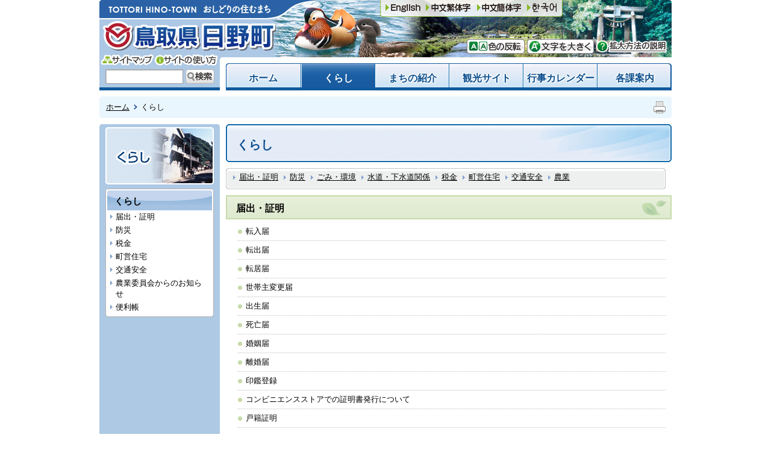

--- FILE ---
content_type: text/html; charset=utf-8
request_url: https://www.town.hino.tottori.jp/1006.htm
body_size: 41542
content:
<!DOCTYPE html PUBLIC "-//W3C//DTD XHTML 1.1//EN" "http://www.w3.org/TR/xhtml11/DTD/xhtml11.dtd">
<html xmlns="http://www.w3.org/1999/xhtml" xml:lang="ja" lang="ja" >
<head >
  <meta http-equiv="Content-Type" content="text/html; charset=utf-8" />
  <title>くらし/【鳥取県】日野町</title>
  
  <!--framestyle_dhv-->
  <meta name="generator" content="i-SITE PORTAL Content Management System ID=4d525965e31d863e6150870b13b436fa" />
  <meta name="author" content="鳥取県日野町 " />
  <meta name="copyright" content="(c) 2014 鳥取県日野町" />
  <meta name="description" content="おしどりの住むまち 鳥取県日野町のホームページです。 " />
  <meta name="keywords" content="鳥取県日野町,日野，オシドリ,おしどり，大山,リゾート,金持神社,金運,開運,縁起,カヌー,日野川,小泉八雲,生田長江,田舎暮し,田舎暮らし" />
  <meta name="rawpagename" content="くらし" />
  <meta http-equiv="Content-Script-Type" content="text/javascript" />
  <meta http-equiv="Content-Style-Type" content="text/css" />

  <!--HeaderInfo-->
  <!-- 20140201 -->
<link rel="shortcut icon" href="/favicon.ico" type="image/vnd.microsoft.icon" />
<link rel="icon" href="/favicon.ico" type="image/vnd.microsoft.icon" />
<link rel="apple-touch-icon" href="/apple-touch-icon.png" />
  <!--HeaderInfoA-->
  
<script src="/scripts/jquery-1.11.1.min.js" type="text/javascript"></script>
<script src="/admin/common.js" type="text/javascript"></script>

  
  <link rel="canonical" href="https://www.town.hino.tottori.jp/1006.htm" />
  <!--BaseCSS-->
  <meta name="viewport" content="width=970" />
<script type="text/javascript">
//<![CDATA[
var bSmapho;
if(((typeof getCookie == 'function' && getCookie('BrowserViewPort') == '1') || (window.orientation == null &&  screen.width > 420) || $(window).width() > $(window).height()) && !(window.orientation == null && $(window).width() < 400 && window.parent != null && window.parent.$('#smaphoframe').length > 0)){
bSmapho = false;
} else {
$('meta[name="viewport"]').attr('content', 'width=320');
bSmapho = true;}
//]]>
</script>
<link href="/css/portal.css" type="text/css" rel="stylesheet" media="all"  />
<link href="/css/portal_m@d.css" type="text/css" rel="stylesheet" media="all" />

  <!--ModuleCSS-->
  <link href="/css/Browser_C/LTitle_simple/module@d.css" type="text/css" rel="stylesheet" media="all" />
<link href="/css/Browser/ItemNon/module@d.css" type="text/css" rel="stylesheet" media="all" />
<link href="/css/Browser/ItemNon/100_8@d.css" type="text/css" rel="stylesheet" media="all" />
<link href="/css/Browser_C/Item_180/module@d.css" type="text/css" rel="stylesheet" media="all" />
<link href="/css/Browser_C/LinkList_UpperMenu/module@d.css" type="text/css" rel="stylesheet" media="all" />
<link href="/css/Browser_C/LMenuV_simple/module@d.css" type="text/css" rel="stylesheet" media="all" />
<link href="/css/Browser_C/Program_pagetop_sf/module@d.css" type="text/css" rel="stylesheet" media="all" />
<link href="/css/Browser_C/Item_normal/module@d.css" type="text/css" rel="stylesheet" media="all" />
<link href="/css/Browser/ItemNon/2461_8@d.css" type="text/css" rel="stylesheet" media="all" />
<link href="/css/Browser/ItemNon/108_8@d.css" type="text/css" rel="stylesheet" media="all" />
<link href="/css/Browser_C/TabMenu_glnv2/module@d.css" type="text/css" rel="stylesheet" media="all" />
<link href="/css/Browser_C/BreadCrumbs_print_old/module@d.css" type="text/css" rel="stylesheet" media="all" />
<link href="/css/Browser_C/Program_AdobeReader/module@d.css" type="text/css" rel="stylesheet" media="all" />
<link href="/css/Browser_C/Program_pagetop/module@d.css" type="text/css" rel="stylesheet" media="all" />
<link href="/css/Browser_C/ItemNon_SmartChange/module@d.css" type="text/css" rel="stylesheet" media="all" />
<link href="/css/Browser/ModuleSet/module@d.css" type="text/css" rel="stylesheet" media="all" />
<link href="/css/Browser_C/LMenuV_left_c/module@d.css" type="text/css" rel="stylesheet" media="all" />
<link href="/css/Admin/A_PageCSS/1765_8@d.css" type="text/css" rel="stylesheet" media="all" />
<link href="/css/Admin/A_PageCSS/2472_8@d.css" type="text/css" rel="stylesheet" media="all" />

<script type="text/javascript">
//<![CDATA[
if (typeof i_site === "undefined") { var i_site = {}; }
  i_site.loaded = false;
  i_site.b_isite_reload = false;
  $(function () {

    i_site.loaded = true;
    document.body.style.cursor = 'default';
  });


//]]>
</script>

  <!--HeaderInfo2-->
  <!--CSSやヘッダ情報をタグつきで入れます。外部CSSの下に入ります-->
<link title="colorstyle" media="screen" type="text/css" href="/css/normalstyle.css" rel="stylesheet" />
<script type="text/javascript" src="/js/style.js"></script>
  <!--HeaderInfoA2-->
  
  <!--BorderCSS-->
  <style type="text/css">
#IEErrorMessage{display:none;}

</style>

  <!--CommonJavaScript-->
  
  <!--HeaderJavaScrip-->
  <script type="text/javascript" src="/js/resize.js"></script>
<script type="text/javascript" src="/js/search.js"></script>
</head>
<body >
  <form method="post" action="/1006.htm" id="Form1" enctype="multipart/form-data" onsubmit="while(!i_site.loaded){ if(!confirm(&#39;送信準備が完了していません。再送信しますか？&#39;))return false;}return true;">
<div class="aspNetHidden">
<input type="hidden" name="__VIEWSTATE" id="__VIEWSTATE" value="XHSdabaYvXJJnQ+fxTBFofo9QFCO1sTsMjQizyXv64cDoj6SKbeeWogxJEkodE4DgLRcVkXoOVImhCzguH26ShX1VfyyMYMhJHINi4IvVF0Ham81B4weU1coJDGNAv6W5bslEJWZB9n35hGEDjn6zUy/89uX7H7GpPk9xLmi0K/uiU7bkZNDhpZwC1cpHUPUN2VmcxeVeDdIgjug8petfY+YdojEho/yIat4NqHOs5lmV7P44HDVHCBeLLVoCCxw9xmQi7RvAx2GiCU8lZZVnfTX/DUi96dL3jinhgoY/WBzt6dndzlrz1IuE8nHiknh3lCS7Z/NZ+dpEO6fOdgeODmayTCn9mTtPXzqSxYrWEbD8PxU2oNv2HfFEy5RSXkMFzdVxg==" />
</div>

    <noscript id="NoScriptMessage">
      <div class="Error">
        <img src="/css/cm/js_alert.gif" alt="当サイトではJavaScriptを使用しているコンテンツがありますので、ブラウザ設定でJavaScriptを有効にしてご利用ください。 Please Enable JavaScript in your Web Browser to Continue." /></div>
    </noscript>
    <div id="NoCookie" style="display:none" class='Error'></div>
    <script type="text/javascript">
    //<![CDATA[
    $(function () {
        if (!doCookieCheck()) {
          document.getElementById('NoCookie').innerHTML = '当サイトではクッキーを使用しているコンテンツがありますので、ブラウザ設定でクッキーを有効にしてご利用ください。 Please Enable Cookies in your Web Browser to Continue.';
          document.getElementById('NoCookie').style.display = '';
        }
    });

    //]]>
    </script>
    
    
    <!--System Menu start-->
    
    <!--System Menu end-->
    <div id="pagetop" class="BodyDef" style="margin-left:auto;margin-right:auto;">
      <input name="roleMenuID" type="hidden" id="roleMenuID" value="1006" />
      <input name="parentMenuID" type="hidden" id="parentMenuID" value="1" />
      <div id="BaseTable">
        
        <!--HeaderPane start-->
        <div id="HeaderPane">
        
<!--ItemNon start-->

<a id="moduleid2505"></a>





<a id="itemid33709"></a>

<script type="text/javascript">
// <![CDATA[
window.gotoTranslation = function(){
document.location.href = '/2192.htm?turef='+encodeURIComponent(document.location.href);
}

window.gotoTranslationEn = function(){
document.location.href = '/2192.htm?turef='+encodeURIComponent(document.location.href)+'#itemid33615';
}

window.gotoTranslationCh = function(){
document.location.href = '/2192.htm?turef='+encodeURIComponent(document.location.href)+'#itemid33614';
}

window.gotoTranslationZh = function(){
document.location.href = '/2192.htm?turef='+encodeURIComponent(document.location.href)+'#itemid33613';
}

window.gotoTranslationKo = function(){
document.location.href = '/2192.htm?turef='+encodeURIComponent(document.location.href)+'#itemid33612';
}
// ]]>
</script>

<!--ItemNon end-->

<!--BrowserLTitle start-->

<a id="moduleid1771"></a>






  <ul class="speak">
    <li><a href="#ContentPane">本文にジャンプします</a></li>
    <li><a href="#tb_glnv">メニューにジャンプします</a></li>
  </ul>
  <h1 class="speak">
    くらし</h1>
  <script type="text/javascript">
  // <![CDATA[
    if (!location.href.match(/#(itemid|basetable|contentpane)/ig))
    { //アンカー親ページ情報設定
      setCookie('anchorurl', location.href, null);
      setCookie('anchortitle', 'くらし', null);
    }
  // ]]>
  </script>


<!--BrowserLTitle end--><div class="print_none">
<!--ItemNon start-->

<a id="moduleid100"></a>





<a id="itemid100"></a>

<div id="header_outside">
<div id="headertop"><a href="/" class="logo"><img title="鳥取県 日野町" style="vertical-align: bottom;  padding-bottom: 0px; padding-top: 0px; padding-left: 0px; margin: 0px; padding-right: 0px;border-width: 0px;" alt="鳥取県 日野町" src="/Images/logo.png" /></a>
<ul id="header_guide">
    <li title="English" id="en"><a onclick="window.gotoTranslationEn();return false;" href="javascript:void(0);">English</a> </li>
    <li title="中文簡体字" id="zh"><a onclick="window.gotoTranslationZh();return false;" href="javascript:void(0);">中文簡体字</a> </li>
    <li title="中文繁体字" id="ch"><a onclick="window.gotoTranslationCh();return false;" href="javascript:void(0);">中文繁体字</a> </li>
    <li title="한국어" id="ko"><a onclick="window.gotoTranslationKo();return false;" href="javascript:void(0);">한국어</a> </li>
</ul>
<ul id="header_asp">
    <li id="irohenkou"><a href="#" title="色の反転" class="noicon" id="irohenkou_anchor1" onclick="setActiveStyleSheet(); return false;">色の反転</a> </li>
</ul>
<ul id="fontsize">
    <li title="文字を大きくする" id="bigger"><a onkeypress="javascript:if(event.keyCode==13){resize(1); return false;}" onclick="javascript:resize(1); return false;">文字を大きくする</a> </li>
    <li title="拡大方法の説明" id="bigger_manual"><a href="/1643.htm">拡大方法の説明 </a></li>
    <li title="文字を元に戻す" id="typical" style="display: block;"><a onkeypress="javascript:if(event.keyCode==13){resize(0); return false;}" onclick="javascript:resize(0); return false;">文字を元に戻す</a> </li>
</ul>
</div>
<div class="header_leftblock">
<ul id="header_sub">
    <li title="サイトマップ" id="sitemap"><a href="/sitemap">サイトマップ</a> </li>
    <li title="サイトの使い方" id="sitepo" class="smartoff"><a href="/1640.htm">サイトの使い方</a> </li>
    <li title="サイトの使い方(スマートフォン版)" id="sitepo2" class="smarton"><a href="/1642.htm">サイトの使い方</a> </li>
</ul>
<div class="BrowserSearch"><label style="display: none;" for="keywords">検索</label> 
<input name="q" title="検索キーワードを入力してください" class="TextBox" id="keywords" onkeypress="javascript:if(event.keyCode==13){googleSearchInline(); return false;}" type="text" size="25" maxlength="255" />
<input title="サイト内検索を実行します" class="SubmitBtn" onclick="javascript:googleSearchInline();return false " type="submit" value="検索" />
<input name="cx" type="hidden" value="005367081268722008283:mgl4nv5xvrk" />
<input name="ie" type="hidden" value="utf-8" />
<input name="oe" type="hidden" value="utf-8" />
</div>
</div>
</div>
<div class="EndClear"></div>

<script type="text/javascript">
// <![CDATA[
function googleSearchInline()
{
var q = $("#keywords").val();
q = encodeURI(q);
location.href = "/3599.htm?q="+q;
}
//]]>
</script>
<!-- Torinet Search end-->

<!--ItemNon end-->
</div><div class="print_none">
<!--ItemNon start-->

<a id="moduleid2461"></a>





<a id="itemid33633"></a>


<script type="text/javascript">
// <![CDATA[
window.gotoTranslationPage = function(){
document.location.href = '/2192.htm?turef='+encodeURIComponent(document.location.href);
}
// ]]>
</script>

<div id="sp_trans_speak" class="rs_skip">
<div id="transbtn"><a onclick="window.gotoTranslation();return false;" href="javascript:void(0);">Foreign Languages</a> </div>
</div>
<div id="sp_trans_back">
<div id="transbackbtn"><a class="noicon transbacklink" href="#" >Original Top Page</a></div>
</div>
<script type="text/javascript" charset="UTF-8">
//<![CDATA[
if($("#sp_trans_speak").is(":visible") && document.domain.search(/www.town.hino.tottori.jp/i) < 0)
{
$("#sp_trans_speak").hide();
$("#sp_trans_back").show();
$("a.transbacklink").attr("href", location.protocol + "//www.town.hino.tottori.jp/");
$("a.transbacklink").attr("target", "_top");
//alert($("#transbacklink").attr("href"));
}
//]]>
</script>
<!--ItemNon end-->
</div>
<!--ItemNon start-->

<a id="moduleid1768"></a>





<a id="itemid32972"></a>

<div id="header_rightside">
<!--ItemNon end-->
<div class="print_none">
<!--TabMenu_Div start-->

<a id="moduleid1763"></a>





<div id="tb_glnv2">
	<div class="outside_h"></div>
	<div class="outside_b">
		<div class="inside_h"></div>
		<div class="inside_b">
			
					<ul>
				
					<li class="OtherTabs">
						<div class="ctl_1 menuid1">
							<a id="H11_1763_MenuRepList_ctl01_ItemLink" title="ホーム" href="/">ホーム</a>
						</div>
					</li>
				
					<li class="SelectedTab">
						<div class="ctl_2 menuid1006">
							<a id="H11_1763_MenuRepList_ctl02_ItemLink" title="くらし" href="/1006.htm">くらし</a>
						</div>
					</li>
				
					<li class="OtherTabs">
						<div class="ctl_3 menuid1679">
							<a id="H11_1763_MenuRepList_ctl03_ItemLink" title="まちの紹介" href="/1001.htm">まちの紹介</a>
						</div>
					</li>
				
					<li class="OtherTabs">
						<div class="ctl_4 menuid1012">
							<a id="H11_1763_MenuRepList_ctl04_ItemLink" title="観光サイト" href="/kankou/">観光サイト</a>
						</div>
					</li>
				
					<li class="OtherTabs">
						<div class="ctl_5 menuid1003">
							<a id="H11_1763_MenuRepList_ctl05_ItemLink" title="行事カレンダー" href="/1003.htm">行事カレンダー</a>
						</div>
					</li>
				
					<li class="OtherTabs">
						<div class="ctl_6 menuid1602">
							<a id="H11_1763_MenuRepList_ctl06_ItemLink" title="各課案内" href="/1602.htm">各課案内</a>
						</div>
					</li>
				
					</ul>
				
		</div>
		<div class="inside_f"></div>
	</div>
	<div class="outside_f"></div>
</div>
<div class="EndClear"></div>
<!--TabMenu_Div end--></div>
<!--ItemNon start-->

<a id="moduleid1769"></a>





<a id="itemid32973"></a>

</div><div class="EndClear"></div>
<!--ItemNon end-->
<div class="print_none">
<!--BreadCrumbs_Div start -->

<a id="moduleid1764"></a>





<div class="p-list_head"></div>
<div class="p-list_box">
  <div class="p-left">
    
        <h2 class="speak">
          現在位置</h2>
        <ol>
      
        <li class="bread">
          <a id="H15_1764_BreadList_ctl01_BreadLink" href="/./">ホーム</a>
          
        </li>
      
        <li class="bread">
          
          くらし
        </li>
      
        <li id="LIanc" class="LIanc"></li>
        </ol>
        <script type="text/javascript">
            // <![CDATA[
          if (location.href.match(/#(itemid|basetable|contentpane)/ig) && getCookie('anchorurl') != "")
          {	//アンカー親ページへのリンク表示
            document.getElementById("LIanc").innerHTML = '(<a href=\"' + getCookie('anchorurl').replace(/[<>\"].*/g,'') + '\"><img title=\"リンク元ページへ戻る\" alt=\"\" style=\"vertical-align:middle;\" src=\"/Images/page_return_icon.gif\" />' + getCookie('anchortitle').replace(/[<>\"].*/g,'') + '<' + '/a>)';
          }
          else
            document.getElementById("LIanc").style.display = "none";
            // ]]>
        </script>
      
  </div>
  <div class="p-right">
    <a href="/" onclick="javascript:if(window.print)window.print();else alert('JavaScriptで印刷が開始できません。');return false;">
      <img src="/css/Browser_C/BreadCrumbs_print_old/print_icon.gif" alt="印刷を開始します" title="印刷を開始します" style="cursor: pointer; vertical-align: top;" /></a>
  </div>
</div>
<div class="p-list_bottom"></div>
<div class="EndClear">
</div>
<!--BreadCrumbs_Div end--></div><div class="print_none">
<!--ItemNon start-->

<a id="moduleid1801"></a>





<a id="itemid33006"></a>



<div class="pane_toggle" id="leftpane_toggle"><div>サブメニュー表示</div><a href="#leftpane_toggle" class="label" id="pane_toggle1" onclick="$('#pane_toggle1').slideToggle(1);$('#pane_toggle2').slideToggle(1);">左領域先頭へ</a><a href="#pagetop" class="label" style="display:none" id="pane_toggle2" onclick="$('#pane_toggle1').slideToggle(1);$('#pane_toggle2').slideToggle(1);">ページ先頭へ</a><a href="#leftpane_toggle" class="btn" onclick="$('#LeftPane').slideToggle('fast');$('#ContentPane').slideToggle(1);$('#pane_toggle1').hide();$('#pane_toggle2').show();">切替</a>
</div>
<!--ItemNon end--></div></div>
        <!--HeaderPane end-->
        <div id="Middle">
          <!--LeftPane start-->
          <div id="LeftPane">
          <div class="print_none">
<!--Item_icon start-->

<a id="moduleid1893"></a>





<a id="itemid33073"></a>

<div class="Item_icon">
  <img src="/secure/33073/h1_1.gif" alt="くらしタイトル" style="vertical-align: text-bottom;" class="smartoff" title="くらし" />
</div>
<!--Item_icon end-->
</div><div class="print_none">
<!--LMenu180_c start-->

<a id="moduleid1809"></a>






<div class="LMenu180_c">
	<div class="outside_h"></div>
	<div class="outside_b">
		<div class="inside_h">
			<h2 id="L33_1809_MTitleCtl" class="Fix_header2">
				くらし
			</h2>
		</div>
		<div class="inside_b">
			<ul>
				
						<li>
						<a id="L33_1809_MenuList_ctl00_LMenuLink" href="/1097.htm">届出・証明</a>
					
						<div class="separator"></div>
						</li>
					
						<li>
						<a id="L33_1809_MenuList_ctl02_LMenuLink" href="/1079.htm">防災</a>
					
						<div class="separator"></div>
						</li>
					
						<li>
						<a id="L33_1809_MenuList_ctl04_LMenuLink" href="/1100.htm">税金</a>
					
						<div class="separator"></div>
						</li>
					
						<li>
						<a id="L33_1809_MenuList_ctl06_LMenuLink" href="/1101.htm">町営住宅</a>
					
						<div class="separator"></div>
						</li>
					
						<li>
						<a id="L33_1809_MenuList_ctl08_LMenuLink" href="/1822.htm">交通安全</a>
					
						<div class="separator"></div>
						</li>
					
						<li>
						<a id="L33_1809_MenuList_ctl10_LMenuLink" href="/1103.htm">農業委員会からのお知らせ</a>
					
						<div class="separator"></div>
						</li>
					
						<li>
						<a id="L33_1809_MenuList_ctl12_LMenuLink" href="/1108.htm">便利帳</a>
					
						</li>
					
			</ul>
		</div>
		<div class="inside_f"></div>
	</div>
	<div class="outside_f"></div>
</div>
<div class="EndClear"></div>

<!--LMenu180_c end--></div><div class="print_none">
<!--Program start-->

<a id="moduleid1934"></a>





<!--Insert HTML here-->
<div class="pagetop_box smarton">
  <a href="/1006.htm#pagetop">
    <img alt="" title="" src="/Images/page_return_icon.gif" />ページの先頭へ戻る</a></div>
<!--Program end--></div></div>
          <!--LeftPane end-->
          <!--ContentPane start-->
          <div id="ContentPane">
          
<!--LTitle_cap start-->

<a id="moduleid1770"></a>






<div class="gn0">

<div class="simple_title">
	<div class="outside_h"></div>
	<div class="outside_b">
		<div class="inside_h"></div>
		<div class="inside_b">
			<span class="Fix_simple_title_dtl">
				くらし
			</span>
		</div>
		<div class="inside_f"></div>
	</div>
	<div class="outside_f"></div>
</div>
<div class="EndClear"></div>

</div>
<!--LTitle_cap end-->
<!--LinkList_top start-->

<a id="moduleid2536"></a>






<div class="LinkList_UpperMenu LinkList">
  
  
  <div class="LinkHead">
  </div>
  <div class="LinkBody">
    
        <ul>
      
        <li>
          
          <a id="C1_2536_BlogList_ctl01_TitleLink" class="titleLink" href="/1006.htm#moduleid2060">届出・証明</a>
        </li>
      
        <li>
          
          <a id="C1_2536_BlogList_ctl02_TitleLink" class="titleLink" href="/1006.htm#moduleid2059">防災</a>
        </li>
      
        <li>
          
          <a id="C1_2536_BlogList_ctl03_TitleLink" class="titleLink" href="/1006.htm#moduleid2061">ごみ・環境</a>
        </li>
      
        <li>
          
          <a id="C1_2536_BlogList_ctl04_TitleLink" class="titleLink" href="/1006.htm#moduleid2062">水道・下水道関係</a>
        </li>
      
        <li>
          
          <a id="C1_2536_BlogList_ctl05_TitleLink" class="titleLink" href="/1006.htm#moduleid2067">税金</a>
        </li>
      
        <li>
          
          <a id="C1_2536_BlogList_ctl06_TitleLink" class="titleLink" href="/1006.htm#moduleid2064">町営住宅</a>
        </li>
      
        <li>
          
          <a id="C1_2536_BlogList_ctl07_TitleLink" class="titleLink" href="/1006.htm#moduleid2090">交通安全</a>
        </li>
      
        <li>
          
          <a id="C1_2536_BlogList_ctl08_TitleLink" class="titleLink" href="/1006.htm#moduleid2093">農業</a>
        </li>
      
        </ul>
      
    <div style="text-align:center" class="page_control">
      
      
    </div>
  </div>
  <div class="LinkFoot">
  </div>
  <div class="EndClear">
  </div>
</div>
<!--LinkList_top end-->
<!--BrowserLMenuV start-->

<a id="moduleid2060"></a>






<div class="LmenuV_simple">
	<div class="outside_h"></div>
	<div class="outside_b">
		<div class="inside_h">
			<h2 id="C3_2060_MTitleCtl" class="Fix_header2">
				届出・証明
			</h2>
		</div>
		<div class="inside_b">
			<div class="modoru">
				
			</div>
			
					<ul>
				
					<li>
						<a id="C3_2060_MenuList_ctl01_LMenuLink" href="/1244.htm">転入届</a>
					</li>
				
					<li>
						<a id="C3_2060_MenuList_ctl02_LMenuLink" href="/1245.htm">転出届</a>
					</li>
				
					<li>
						<a id="C3_2060_MenuList_ctl03_LMenuLink" href="/1246.htm">転居届</a>
					</li>
				
					<li>
						<a id="C3_2060_MenuList_ctl04_LMenuLink" href="/1247.htm">世帯主変更届</a>
					</li>
				
					<li>
						<a id="C3_2060_MenuList_ctl05_LMenuLink" href="/1248.htm">出生届</a>
					</li>
				
					<li>
						<a id="C3_2060_MenuList_ctl06_LMenuLink" href="/1249.htm">死亡届</a>
					</li>
				
					<li>
						<a id="C3_2060_MenuList_ctl07_LMenuLink" href="/1250.htm">婚姻届</a>
					</li>
				
					<li>
						<a id="C3_2060_MenuList_ctl08_LMenuLink" href="/1251.htm">離婚届</a>
					</li>
				
					<li>
						<a id="C3_2060_MenuList_ctl09_LMenuLink" href="/1252.htm">印鑑登録</a>
					</li>
				
					<li>
						<a id="C3_2060_MenuList_ctl10_LMenuLink" href="/3723.htm">コンビニエンスストアでの証明書発行について</a>
					</li>
				
					<li>
						<a id="C3_2060_MenuList_ctl11_LMenuLink" href="/3957.htm">戸籍証明</a>
					</li>
				
					</ul>
				
		</div>
		<div class="inside_f"></div>
	</div>
	<div class="outside_f"></div>
</div>
<div class="EndClear"></div>

<!--BrowserLMenuV end-->
<!--Program start-->

<a id="moduleid2539"></a>





<!--Insert HTML here-->
<div class="pagetop_box smarton">
  <a href="/1006.htm#pagetop">
    <img alt="" title="" src="/Images/page_return_icon.gif" />ページの先頭へ戻る</a></div>
<!--Program end-->
<!--BrowserLMenuV start-->

<a id="moduleid2059"></a>






<div class="LmenuV_simple">
	<div class="outside_h"></div>
	<div class="outside_b">
		<div class="inside_h">
			<h2 id="C7_2059_MTitleCtl" class="Fix_header2">
				防災
			</h2>
		</div>
		<div class="inside_b">
			<div class="modoru">
				
			</div>
			
					<ul>
				
					<li>
						<a id="C7_2059_MenuList_ctl01_LMenuLink" href="/2575.htm">ハザードマップ</a>
					</li>
				
					<li>
						<a id="C7_2059_MenuList_ctl02_LMenuLink" href="/1091.htm">防災避難場所</a>
					</li>
				
					<li>
						<a id="C7_2059_MenuList_ctl03_LMenuLink" href="/1092.htm">連絡先（緊急時・救急連絡先含む）</a>
					</li>
				
					<li>
						<a id="C7_2059_MenuList_ctl04_LMenuLink" href="/3240.htm">避難時における新型コロナウイルス感染症対策</a>
					</li>
				
					<li>
						<a id="C7_2059_MenuList_ctl05_LMenuLink" href="/4365.htm">罹災証明</a>
					</li>
				
					<li>
						<a id="C7_2059_MenuList_ctl06_LMenuLink" href="/1093.htm">防災リンク（雨量や土砂災害情報などリアルタイムに確認できます）</a>
					</li>
				
					<li>
						<a id="C7_2059_MenuList_ctl07_LMenuLink" href="/1080.htm">備え・心得</a>
					</li>
				
					<li>
						<a id="C7_2059_MenuList_ctl08_LMenuLink" href="/1094.htm">家庭での地震対策</a>
					</li>
				
					<li>
						<a id="C7_2059_MenuList_ctl09_LMenuLink" href="/2909.htm">弾道ミサイルが落下する可能性がある場合にとるべき行動について</a>
					</li>
				
					<li>
						<a id="C7_2059_MenuList_ctl10_LMenuLink" href="/3120.htm">ドクターヘリ緊急時離着陸場の追加について</a>
					</li>
				
					<li>
						<a id="C7_2059_MenuList_ctl11_LMenuLink" href="/2187.htm">消火栓まわりを除雪し、目印などをして分かるようにしておきましょう！！</a>
					</li>
				
					<li>
						<a id="C7_2059_MenuList_ctl12_LMenuLink" href="/2274.htm">LED防犯灯設置補助金について</a>
					</li>
				
					<li>
						<a id="C7_2059_MenuList_ctl13_LMenuLink" href="/2688.htm">日野町地域防災計画</a>
					</li>
				
					<li>
						<a id="C7_2059_MenuList_ctl14_LMenuLink" href="/2234.htm">日野町ＢＣＰ（業務継続計画）</a>
					</li>
				
					<li>
						<a id="C7_2059_MenuList_ctl15_LMenuLink" href="/4350.htm">日野町災害ケースマネジメント実施計画</a>
					</li>
				
					<li>
						<a id="C7_2059_MenuList_ctl16_LMenuLink" href="/2994.htm">鳥取県西部町村国土強靭化地域計画</a>
					</li>
				
					<li>
						<a id="C7_2059_MenuList_ctl17_LMenuLink" href="/1155.htm">震災記録集</a>
					</li>
				
					<li>
						<a id="C7_2059_MenuList_ctl18_LMenuLink" href="/2188.htm">「あんしんトリピーメール」に登録しましょう</a>
					</li>
				
					</ul>
				
		</div>
		<div class="inside_f"></div>
	</div>
	<div class="outside_f"></div>
</div>
<div class="EndClear"></div>

<!--BrowserLMenuV end-->
<!--Program start-->

<a id="moduleid2540"></a>





<!--Insert HTML here-->
<div class="pagetop_box smarton">
  <a href="/1006.htm#pagetop">
    <img alt="" title="" src="/Images/page_return_icon.gif" />ページの先頭へ戻る</a></div>
<!--Program end-->
<!--Program start-->

<a id="moduleid2541"></a>





<!--Insert HTML here-->
<div class="pagetop_box smarton">
  <a href="/1006.htm#pagetop">
    <img alt="" title="" src="/Images/page_return_icon.gif" />ページの先頭へ戻る</a></div>
<!--Program end-->
<!--Program start-->

<a id="moduleid2542"></a>





<!--Insert HTML here-->
<div class="pagetop_box smarton">
  <a href="/1006.htm#pagetop">
    <img alt="" title="" src="/Images/page_return_icon.gif" />ページの先頭へ戻る</a></div>
<!--Program end-->
<!--Program start-->

<a id="moduleid2543"></a>





<!--Insert HTML here-->
<div class="pagetop_box smarton">
  <a href="/1006.htm#pagetop">
    <img alt="" title="" src="/Images/page_return_icon.gif" />ページの先頭へ戻る</a></div>
<!--Program end-->
<!--BrowserLMenuV start-->

<a id="moduleid2064"></a>






<div class="LmenuV_simple">
	<div class="outside_h"></div>
	<div class="outside_b">
		<div class="inside_h">
			<h2 id="C21_2064_MTitleCtl" class="Fix_header2">
				町営住宅
			</h2>
		</div>
		<div class="inside_b">
			<div class="modoru">
				
			</div>
			
					<ul>
				
					<li>
						<a id="C21_2064_MenuList_ctl01_LMenuLink" href="/1234.htm">野田団地</a>
					</li>
				
					<li>
						<a id="C21_2064_MenuList_ctl02_LMenuLink" href="/1233.htm">北原団地</a>
					</li>
				
					<li>
						<a id="C21_2064_MenuList_ctl03_LMenuLink" href="/1235.htm">第２黒坂団地</a>
					</li>
				
					<li>
						<a id="C21_2064_MenuList_ctl04_LMenuLink" href="/1236.htm">黒坂団地</a>
					</li>
				
					<li>
						<a id="C21_2064_MenuList_ctl05_LMenuLink" href="/1237.htm">漆原団地</a>
					</li>
				
					<li>
						<a id="C21_2064_MenuList_ctl06_LMenuLink" href="/2435.htm">若者向け住宅根雨団地（Ａ～Ｄ）</a>
					</li>
				
					<li>
						<a id="C21_2064_MenuList_ctl07_LMenuLink" href="/2519.htm">若者向け住宅根雨団地（Ｅ～Ｈ）</a>
					</li>
				
					<li>
						<a id="C21_2064_MenuList_ctl08_LMenuLink" href="/2619.htm">世帯向住宅野田団地</a>
					</li>
				
					<li>
						<a id="C21_2064_MenuList_ctl09_LMenuLink" href="/3481.htm">若者向け住宅野田団地</a>
					</li>
				
					</ul>
				
		</div>
		<div class="inside_f"></div>
	</div>
	<div class="outside_f"></div>
</div>
<div class="EndClear"></div>

<!--BrowserLMenuV end-->
<!--BrowserLMenuV start-->

<a id="moduleid2067"></a>






<div class="LmenuV_simple">
	<div class="outside_h"></div>
	<div class="outside_b">
		<div class="inside_h">
			<h2 id="C23_2067_MTitleCtl" class="Fix_header2">
				税金
			</h2>
		</div>
		<div class="inside_b">
			<div class="modoru">
				
			</div>
			
					<ul>
				
					<li>
						<a id="C23_2067_MenuList_ctl01_LMenuLink" href="/1228.htm">個人住民税</a>
					</li>
				
					<li>
						<a id="C23_2067_MenuList_ctl02_LMenuLink" href="/2558.htm">給与特別徴収関係書類</a>
					</li>
				
					<li>
						<a id="C23_2067_MenuList_ctl03_LMenuLink" href="/1229.htm">法人町民税</a>
					</li>
				
					<li>
						<a id="C23_2067_MenuList_ctl04_LMenuLink" href="/1230.htm">固定資産税</a>
					</li>
				
					<li>
						<a id="C23_2067_MenuList_ctl05_LMenuLink" href="/2451.htm">軽自動車税</a>
					</li>
				
					<li>
						<a id="C23_2067_MenuList_ctl06_LMenuLink" href="/1232.htm">軽自動車の減免</a>
					</li>
				
					<li>
						<a id="C23_2067_MenuList_ctl07_LMenuLink" href="/1243.htm">各税金の納期限</a>
					</li>
				
					<li>
						<a id="C23_2067_MenuList_ctl08_LMenuLink" href="/2550.htm">確定申告</a>
					</li>
				
					<li>
						<a id="C23_2067_MenuList_ctl09_LMenuLink" href="/2848.htm">口座振替お申し込み</a>
					</li>
				
					<li>
						<a id="C23_2067_MenuList_ctl10_LMenuLink" href="/3963.htm">定額減税に係る調整給付金について</a>
					</li>
				
					</ul>
				
		</div>
		<div class="inside_f"></div>
	</div>
	<div class="outside_f"></div>
</div>
<div class="EndClear"></div>

<!--BrowserLMenuV end-->
<!--Program start-->

<a id="moduleid2544"></a>





<!--Insert HTML here-->
<div class="pagetop_box smarton">
  <a href="/1006.htm#pagetop">
    <img alt="" title="" src="/Images/page_return_icon.gif" />ページの先頭へ戻る</a></div>
<!--Program end-->
<!--Program start-->

<a id="moduleid2545"></a>





<!--Insert HTML here-->
<div class="pagetop_box smarton">
  <a href="/1006.htm#pagetop">
    <img alt="" title="" src="/Images/page_return_icon.gif" />ページの先頭へ戻る</a></div>
<!--Program end-->
<!--Item start-->

<a id="moduleid2093"></a>





<a id="itemid33314"></a>

<div class="Item_normal">
  <div class="Contents">

<h2>農業</h2>


</div>
</div>
<div class="EndClear">
</div>
<!--Item end-->
<!--Program start-->

<a id="moduleid1796"></a>





<!--Insert HTML here-->
<div class="print_none">
<div id="viewer_link" class="viewer" style="display: none;">
<div class="smartoff"><a title="ビューワソフトのダウンロードリンク" href="/1640.htm#download">添付資料を見るためにはビューワソフトが必要な場合があります。詳しくはこちらをご覧ください。 </a></div>
<div class="smarton">スマートフォンでご利用されている場合、Microsoft Office用ファイルを閲覧できるアプリケーションが端末にインストールされていないことがございます。その場合、Microsoft Officeまたは無償のMicrosoft社製ビューアーアプリケーションの入っているPC端末などをご利用し閲覧をお願い致します。
</div>
</div>
</div>
<script type="text/javascript">
//<![CDATA[
$(function(){
  $("a[href]").each(function(){
    var href = "/"+$(this).attr("href");
    if ((-1 != href.search(/.pdf$/))
      ||(-1 != href.search(/.doc$/))
      ||(-1 != href.search(/.xls$/))
      ||(-1 != href.search(/.docx$/))
      ||(-1 != href.search(/.xlsx$/))) 
    {
      $("#viewer_link").css("display", "block");
      return false;
    }
  })
});
//]]>
</script>
<!--Program end--><div class="print_none">
<!--Program start-->

<a id="moduleid1775"></a>





<!--Insert HTML here-->
<div class="pagetop_box">
  <a href="/1006.htm#pagetop">
    <img alt="" title="" src="/Images/page_return_icon.gif" />ページの先頭へ戻る</a></div>
<!--Program end-->
</div></div>
          <!--ContentPane end-->
          <!--RightPane start-->
          <div id="RightPane">
          
<!--Program start-->

<a id="moduleid1795"></a>





<!--Insert HTML here-->
<script type="text/javascript">
//<![CDATA[
$(function(){
  var addfileicon = function(file_ext){
    $('[href$=".'+file_ext+'"]').each(function(){
      if ( $(this).hasClass("noicon") ) {
      }
      else if (0 == $("img", this).length) {
        $(this).addClass(file_ext);
      }
    });
  };
  addfileicon("pdf");
  addfileicon("doc");
  addfileicon("xls");
  addfileicon("ppt");
  addfileicon("docx");
  addfileicon("xlsx");
  addfileicon("pptx");

  //$(".Contents a[href]").each(function(){
  $("a[href]").each(function(){
    if ( $(this).hasClass("noicon") ) {
      //do nothing
    }
    else if (0 == $("img", this).length) {
      var href = "/" + $(this).attr("href");
      if (-1 != href.search(/:\/\//))
      {
        var loc = "" + window.location;
        var googleloc = "www-town-hino-tottori-jp.translate.goog";
        var adploc = "mt.adaptive-techs.com";
        var this_domain = loc.replace(/^[a-z]+:\/\//,"").replace(/\/.*/,"");
        var href_domain = href.replace(/^[a-z]+:\/\//,"").replace(/\/.*/,"");
        if (this_domain != href_domain && googleloc != window.location.host && adploc != window.location.host) {
          //alert("this_domain: " + this_domain + ", href_domain: " + href_domain);
          $(this).addClass("other_link");
          if ("" == $(this).attr("title"))
          { 
            $(this).attr("title", "外部サイトへのリンク");
          }
          $("<img class='or_icon' src='/Images/link_icon06.gif' alt='外部サイトへのリンク' />").appendTo($(this));
        }
      }
    }
    else if (1 == $("img", this).length) {
      var href = "/" + $(this).attr("href");
      if (-1 != href.search(/:\/\//))
      {
        var loc = "" + window.location;
        var this_domain = loc.replace(/^[a-z]+:\/\//,"").replace(/\/.*/,"");
        var href_domain = href.replace(/^[a-z]+:\/\//,"").replace(/\/.*/,"");
        if (this_domain != href_domain) {
          //alert("this_domain: " + this_domain + ", href_domain: " + href_domain);
       $("img", this).each(function(){
         var img = $(this);
         var title = img.attr("title");
         if (title == null           || (-1 == title.indexOf("外部サイト"))
           && (-1 == title.indexOf("外部リンク")))
         {
           if (title == null || 0 == title.length) {
             title = "外部サイトへのリンク";
           }
           else {
             title = "外部サイトへのリンク "  + title;
           }
           img.attr("title", title);
         }
       });
        }
      }
    }
  });
});
//]]>
</script>
<!--Program end--></div>
          <!--RightPane end-->
        </div>
        <div class="EndClear">
        </div>
        <!--FooterPane start-->
        <div id="FooterPane">
        
<!--ItemNon start-->

<a id="moduleid2270"></a>





<a id="itemid33459"></a>

<div id="footer_set">
<div id="footer_block1">
<!--ItemNon end-->

<!--ItemNon start-->

<a id="moduleid2271"></a>





<a id="itemid33460"></a>

</div>
<div id="footer_block2">
<!--ItemNon end-->
<div class="print_none">
<!--ItemNon start-->

<a id="moduleid1930"></a>





<a id="itemid33148"></a>

<div id="smart_mode_change">
    <h2>表示モード切替</h2>
    <a id="smart_mode_pc_btn" href="javascript:setCookie('BrowserViewPort', '1', null);window.location.reload();">
      パソコン</a>
    <a id="smart_mode_sf_btn" href="javascript:setCookie('BrowserViewPort', null, null);window.location.reload();">
      スマートフォン</a>
</div>
<script type="text/javascript">
// <![CDATA[
  if (window.orientation != null && window.orientation % 180 == 0 && (getCookie('BrowserViewPort') != '1' || $(window).width() >= 950) && (getCookie('BrowserViewPort') == '1' || $(window).width() <= 400)) {
    $('#smart_mode_change').attr('style', 'display:block');
  }
// ]]>
</script>
<!--ItemNon end-->
</div><div class="print_none">
<!--ItemNon start-->

<a id="moduleid108"></a>





<a id="itemid108"></a>

<div class="footer_base">
  <div class="footer_menu"> 
   <ul>
      <li class="li_top"><a href="/1047.htm">プライバシーポリシー</a></li>
      <li class="li_mid"><a href="/1046.htm">リンクについて</a></li>
      <li class="li_mid"><a href="/1045.htm">著作権について</a></li>
      <li class="li_mid"><a href="/1639.htm">免責事項</a></li>
      <li class="li_mid"><a href="/1640.htm">サイトの使い方</a></li>
      <li class="li_mid li_end"><a href="/1044.htm">サイトの考え方</a></li>
    </ul>
  </div>
  <div class="footer_body">
    <address>
<span style="font-weight:bold;">鳥取県 日野町役場</span><br/>
〒689-4503　鳥取県<br class="smarton"/>日野郡日野町根雨101番地<br class="smartoff"/><br class="smarton" />TEL/
<span class="smartoff">0859-72-0331　</span>
<span class="smarton rs_skip"><a href="tel:0859-72-0331">0859-72-0331</a><br/></span>
FAX/0859-72-1484<br/>
ご意見・ご要望はこちら：<br class="smarton" /><a href="mailto:info@town.tottori-hino.lg.jp">info@town.tottori-hino.lg.jp</a></address>
    <div class="footer_copy">
      Copyright (C) TOTTORI HINO-TOWN. All Rights Reserved.
    </div>
  </div>
</div>
<div class="EndClear">
</div>
<!--ItemNon end-->
</div>
<!--ItemNon start-->

<a id="moduleid2272"></a>





<a id="itemid33461"></a>

</div></div>
<div class="EndClear"></div>
<!--ItemNon end-->

<!--ItemNon start-->

<a id="moduleid1741"></a>





<a id="itemid32962"></a>

<script type="text/javascript">
// <![CDATA[
  //resize.jsのfunction setsize()参照
  setsize(getCookie("FontSize"));
// ]]>
</script>
<!--ItemNon end-->
<div class="print_none">
<!--ItemNon start-->

<a id="moduleid1797"></a>





<a id="itemid33004"></a>

<!-- Google tag (gtag.js) -->
<script async src="https://www.googletagmanager.com/gtag/js?id=G-MJSVP72XP4"></script>
<script>
  window.dataLayer = window.dataLayer || [];
  function gtag(){dataLayer.push(arguments);}
  gtag('js', new Date());

  gtag('config', 'G-MJSVP72XP4');
</script>


<script type="text/javascript">
// <![CDATA[
  var _gaq = _gaq || [];
  _gaq.push(['_setAccount', 'UA-46053918-1']);
  _gaq.push(['_trackPageview']);

  (function() {
    var ga = document.createElement('script'); ga.type = 'text/javascript'; ga.async = true;
    ga.src = ('https:' == document.location.protocol ? 'https://ssl' : 'http://www') + '.google-analytics.com/ga.js';
    var s = document.getElementsByTagName('script')[0]; s.parentNode.insertBefore(ga, s);
  })();
// ]]>
</script>
<!--ItemNon end-->
</div></div>
        <!--FooterPane end-->
      </div>
    </div>
    <!--AlertJavaScrip-->
    
  
<div class="aspNetHidden">

	<input type="hidden" name="__VIEWSTATEGENERATOR" id="__VIEWSTATEGENERATOR" value="0E8925E6" />
	<input type="hidden" name="__EVENTVALIDATION" id="__EVENTVALIDATION" value="YxP6tCnYy9RAPBzEFiuDV75oWL8gNwovD8Jbkcb8jy7yFJMV/llg9mimLpZ8XpPOXJTF8Ugt1LzKj8w0y+bsMWnkAinRl1DIfRA3yVeK3U4u6M98WCZ5Dtb8UJ23VTCEgGLqjEcpawVq2y3Tww+OrehilIL0aqhsUSkSqUYY11LgTQ1f" />
</div></form>
</body>
</html>


--- FILE ---
content_type: text/css
request_url: https://www.town.hino.tottori.jp/css/portal_m@d.css
body_size: 32225
content:


/*** for PC Browser ***/
@media (min-width:401px)
{
/*
 framestyle_DHV

 aisai_dhv/portal_m.css

 ■画像参照についての注意

 ・本CSS記載の画像について、モジュール定義や各HTML文書で共通に使用する
   画像についてはサイトの/Imagesディレクトリ内に画像ファイルを格納し、
   本CSS内では
   ../Images/(画像ファイル名)
   例)../Images/bg.gif
   というURL参照を利用します。

 ・モジュール定義等から使用されない画像については本CSSと同階層の
   ディレクトリ aisai_dhv/ 下に格納し、
   aisai_dhv/(画像ファイル名)
   例)aisai_dhv/white.gif
   というURL参照を利用します。
*/

body  /*margin,paddingは上右下左の順*/
{
  margin: 0px 0px 0px 0px;
  padding: 0px 0px 0px 0px;
  font-family: 'メイリオ', Meiryo, 'Hiragino Kaku Gothic Pro', 'ヒラギノ角ゴ Pro W3' , Verdana, 'ＭＳ Ｐゴシック', Osaka, Arial, sans-serif;
  font-size: 88%;/*small;*/
  line-height:1.4; /*1.3*/
}

.Contents
{
 font-size:100%;
}

.HTMLEditorContainer
{
  background: url(aisai_dhv/white.gif);
}

button, textarea, a
{
  font-family: 'メイリオ', Meiryo, 'Hiragino Kaku Gothic Pro', 'ヒラギノ角ゴ Pro W3' , Verdana, Arial, 'ＭＳ Ｐゴシック', Osaka, sans-serif;
}

select
{
  padding:1px;
  font-family: Arial, 'ＭＳ Ｐゴシック', Osaka, sans-serif;
}

option
{
  line-height:1;
  font-family: Arial, 'ＭＳ Ｐゴシック', Osaka, sans-serif;
}


/* == 大枠 == */

#BaseTable
{
  width:950px;
  margin:auto;
}


/* == システムメニュー == */

#SystemMenu
{
  width:950px;
}


/* == ヘッダー == */

#HeaderPane
{
  width:950px;
}


/* == 中間ペイン群 == */

#Middle
{
  width:950px;
  float:left;
}


/* == 左ペイン幅 == */

#LeftPane {
float:left;
margin:0;
padding:0 0 0 5px;
width:180px;
}


/* == MAIN(中央)ペイン == */

#ContentPane {
float:left;
margin:0;
padding:0 0 0 0px;
/*width:100%;*/
width: 580px;
}


/* == 右ペイン == */

#RightPane {
float:right;
margin:0;
padding:0;
text-align:left;
width:180px;
}


/* == フッター == */

#FooterPane
{
  width:950px;
}


/* == ヘッダー == */

h1
{
text-decoration:line-through;
font-size:small;
font-weight:normal;
}

.NormalTextMedium h1
{
text-decoration:none;
font-size:xx-large;
font-weight:normal;
}

.B_LinkList_simple2 .MTitleBlock,
.B_LinkList_simple .MTitleBlock,
.B_LinkList_type_a .MTitleBlock,
.B_LinkList_kurashi .MTitleBlock,
.right_section h2,
.LinkList_border h2,
.imgcap_h2 h2,
.LinkList_sep2 .sep2Container h2,
.floatcap_h2 h2,
.ItemList_tf2_hblock h2,
.ItemList_tf2 .sep2Container h2,
.Item_normal .Contents h2,
.Item_normal_title h2,
.Item_normal_title .Contents h2,
.HTMLEditorContainer h2,
.reDropDownBody h2,
.BrowserItemList_Titled h2,
.BrowserItemList_FAQ h2,
.BrowserItemList_FAQ_T h2,
.ItemList_tf4 .ItemList_tf4_hblock,
.NewsList_tf .Contents h2,
.NewsList_tf .Contents_v h2,
.LinkList_sep2 .h2frame h2,
.LinkList_tf_sep4 .h2frame h2,
.LmenuV h2,
.LmenuV_2sep h2,
.Lmenu_sep2 h2,
.Lmenu_set2 h2,
.Lmenu_normal h2,
.LmenuV_simple h2,
.BlogType_tf .Contents h2,
.BrowserModuleSet_title h2
{
    background: url("../Images/h2.gif") no-repeat right bottom #E8F1DC;
    border: 2px #C7DCAA solid;
    color: #000000;
    font-size: medium;
    font-weight: bold;
    margin: 5px 0 5px -5px;
    padding: 9px 0 5px 15px;
    /*height:27px;*/ /* 2行化対応のため高さ指定禁止 */
}

.Item_normal_title h2
{
    margin: 0px 0px 5px 0px;
}


.B_LinkList_type_a .Title,
.itemlink_title h3,
.BrowserItemList_Titled h3,
.BrowserItemList_FAQ h3,
.BrowserItemList_FAQ_T h3,
.ItemList_tf4 h3,
.B_LinkList_kurashi .Title,
.LinkList_sep2 .sep2Container h3,
.LinkList_tf_sep4 .sep4Container h3,
.ItemList_tf2 .sep2Container h3,
.Item_normal .Contents h3,
.Item_normal_title .Contents h3,
.HTMLEditorContainer h3,
.reDropDownBody h3,
.NewsList_tf .Title,
.NewsList_tf .Contents h3,
.NewsList_tf .Contents_v h3,
.BrowserModuleSet_tfb h3,
.yahooMap_bg #placeName h3,
.LmenuV_sep2 h3,
.LmenuV_2sep h3,
.LMenu180FAQ h3,
.LMenu240FAQ_block h3,
.BlogType_tf .Contents h3
{
    background: url("../Images/h3.gif") no-repeat left top #E8F1DC;
    border-bottom: 2px #C7DCAA solid;
    color: #000000;
    font-size: 100%;
    font-weight: bold;
    margin: 5px 0 5px -5px;
    padding: 5px 0 5px 30px;
    /*height:22px;*/ /* 2行化対応のため高さ指定禁止 */
}

.BrowserModuleSet_tfb h3
{
/*font-size:15px;*/
/*height:21px;*/ /* 2行化対応のため高さ指定禁止 */
/*padding:10px 0 6px 30px;*/
}

.normal,
.BrowserItemList_Titled h4,
.BrowserItemList_FAQ h4,
.BrowserItemList_FAQ_T h4,
.ItemList_tf2 .sep2Container .Contents h4,
.Item_normal .Contents h4,
.Item_normal_title .Contents h4,
.HTMLEditorContainer h4,
.reDropDownBody h4,
.NewsList_tf .Contents h4,
.NewsList_tf .Contents_v h4,
.itemlink_title_bg h4,
.BlogType_tf .Contents h4
{
    background: url("../Images/h4.gif") no-repeat left top #E8F1DC;
    border-bottom: 1px #C7DCAA solid;
    color: #000000;
    font-size: 100%;
    font-weight: bold;
    margin: 5px 0 5px -5px;
    padding: 5px 0 5px 30px;
    /*height:22px;*/ /* 2行化対応のため高さ指定禁止 */
}

.BrowserItemList_Titled h5,
.BrowserItemList_FAQ h5,
.BrowserItemList_FAQ_T h5,
.Item_normal .Contents h5,
.Item_normal_title .Contents h5,
.ItemList_tf2 .sep2Container .Contents h5,
.HTMLEditorContainer h5,
.reDropDownBody h5,
.NewsList_tf .Contents h5,
.NewsList_tf .Contents_v h5,
.BlogType_tf .Contents h5
{
    background: url("../Images/h5.gif") no-repeat left top #F2F2F3;
    border-bottom: 1px #DCDDDD solid;
    color: #000000;
    font-size: 100%;
    font-weight: normal;
    margin: 5px 0 5px -5px;
    padding: 5px 0 5px 30px;
    /*height:22px;*/ /* 2行化対応のため高さ指定禁止 */
}

.BrowserItemList_Titled h6,
.BrowserItemList_FAQ h6,
.BrowserItemList_FAQ_T h6,
.Item_normal .Contents h6,
.Item_normal_title .Contents h6,
.ItemList_tf2 .sep2Container .Contents h6,
.HTMLEditorContainer h6,
.reDropDownBody h6,
.NewsList_tf .Contents h6,
.NewsList_tf .Contents_v h6,
.BlogType_tf .Contents h6
{
    background: url("../Images/h6.gif") no-repeat 11px 12px #FFFFFF;
    border-bottom: 1px #C9CACA solid;
    color: #000000;
    font-size: 100%;
    font-weight: normal;
    margin: 5px 0 5px -5px;
    padding: 7px 0 5px 30px;
    /*height:22px;*/ /* 2行化対応のため高さ指定禁止 */
}

.all_bottom
{
 padding:10px 0px;
}

dt
{
  font-size: 100%;
}

.reDropDownBody h2,
.reDropDownBody h3,
.reDropDownBody h4,
.reDropDownBody h5,
.reDropDownBody h6
{
  margin-top: 2px;
  margin-bottom: 2px;
  margin-left: 2px;
}


/* === HTMLコンテンツ調整用  ===*/

.Item_normal .Contents,
.Item_normal_title .Contents
{
 padding:0px 0px 0px 10px;
}

.Item_normal,
.Item_normal_title
{
 padding:0px 0px 10px 0px;
}


/* === マウスアクション  ===*/

a:link,
a:visited,
a:active
{
 color:#000000;
}

a:hover
{
 color:#800080;
 text-decoration:underline;
}


/* === プリロード  ===*/

#preload, 
#preload *
{ 
 /*DISPLAY: none */
 display: inline;
 font-size: 0px;
 line-height: 0px;
 width: 0px;
 height: 0px;
 margin: 0px;
 padding: 0px;
}


/* === 印刷用対応 ===*/

.h1_mod 
{
 font-size: 26px;
 font-weight: bold;
}

.EditModuleTitle
{
  font-size: small;
  color: white;
  background-color: #2e578b;
  padding-top: 1px;
}

p
{
  margin:0px;
  padding:2px 0;
}



/* ===　エラーページ　=== */



/* == table == */

.HTMLEditorContainer table.noborder,
.Contents table.noborder
{
  margin: 0px;
  border-color: transparent;
  border-width: 0px;
}

.HTMLEditorContainer table,
.Contents table,
.HTMLEditorContainer table.fullborder, /* .noborderの子ノードで使用 */
.Contents table.fullborder
{
  margin: 1em 0.5em 1em 0.5em;
  border-color:#000000;
  border-width: 1px; 
}

.HTMLEditorContainer table tbody,
.Contents table tbody
{
  border-color:#000000;
}

.HTMLEditorContainer table.noborder td,
.HTMLEditorContainer table.noborder th,
.Contents table.noborder td,
.Contents table.noborder th
{
  padding: 0px;
  border-color: transparent;
  border-width: 0px;
}

.HTMLEditorContainer table td,
.HTMLEditorContainer table th,
.Contents table td,
.Contents table th,
.HTMLEditorContainer table.fullborder td, /* .noborderの子ノードで使用 */
.HTMLEditorContainer table.fullborder th,
.Contents table.fullborder td,
.Contents table.fullborder th
{
  padding: 0.2em 0.5em;
  empty-cells: show;
  border-color:#000000;
  border-width: 1px; /* v2.14 追加 */
  border-style: solid; /* v2.14 追加 */
}

.HTMLEditorContainer table tr,
.Contents table tr
{
  border-color:#000000;
}

.HTMLEditorContainer table tr.alter,
.Contents table tr.alter
{
  background-color: #eeeeee;
}

.HTMLEditorContainer table th,
.HTMLEditorContainer table thead,
.Contents table th,
.Contents table thead
{
  text-align:center;
  background-color: #e4f2fc;
  color:#000000;
}


/*== 画像 ==*/

.HTMLEditorContainer img,
.Item_normal .Contents img,
.Item_normal_title .Contents img,
.BrowserItemList_Titled .Contents img,
.BrowserItemList_FAQ .Contents img,
.BrowserItemList_FAQ_T .Contents img,
.NewsList_tf .Contents img,
.NewsList_tf .Contents_v img,
.BlogType_tf .Contents img
{
  margin: 5px;
}


/*== 引用 ==*/

BLOCKQUOTE, Q
{
  font-family: 'Courier New', 'ＭＳ ゴシック' , 'Osaka－等幅' , 'Courier', monospace;
  color: #000000;
}


/* 文責表示 */

.Responsibility
{
  font-size: small;
  color: gray;
}


/*== アイコン ==*/

.icon_left
{
 padding:0px;
 margin:0px;
 margin-bottom:5px;
 width:180px;
 height:auto;
}

.p_heads
{
float:left;
height:0;
width:0;
}


/* v2.14用追記 */

table.ModuleTitleTable
{
width: 95%;
}


/* ページ編集画面 ページ一覧 */

#ContentPane table tbody tr td.NormalTextMedium table tr td select
{
width: 400px;
}


/*== リスト ==*/

ul
{
margin-left:1em;
}

.Item_normal .Contents li,
.Item_normal_title .Contents li,
.NewsList_tf .Contents li,
.NewsList_tf .Contents_v li,
.BlogType_tf .Contents li,
.BrowserItemList_Titled .Contents li,
.BrowserItemList_FAQ .Contents li,
.BrowserItemList_FAQ_T .Contents li,
.ItemList_tf2 .Contents li,
.HTMLEditorContainer li
{
    margin: 0 0 0 13px;
}

.Item_normal .Contents ol,
.Item_normal_title .Contents ol,
.NewsList_tf .Contents ol,
.NewsList_tf .Contents_v ol,
.BlogType_tf .Contents ol,
.BrowserItemList_Titled .Contents ol,
.BrowserItemList_FAQ .Contents ol,
.BrowserItemList_FAQ_T .Contents ol,
.ItemList_tf2 .Contents ol,
.HTMLEditorContainer ol
{
    list-style-image: none;
}

.Item_normal .Contents ul,
.Item_normal_title .Contents ul,
.NewsList_tf .Contents ul,
.NewsList_tf .Contents_v ul,
.BlogType_tf .Contents ul,
.BrowserItemList_Titled .Contents ul,
.BrowserItemList_FAQ .Contents ul,
.BrowserItemList_FAQ_T .Contents ul,
.ItemList_tf2 .Contents ul,
.HTMLEditorContainer ul
{
    list-style: none url("../Images/simple_icon1.gif") outside;
}

.Item_normal .Contents ul ul,
.Item_normal_title .Contents ul ul,
.NewsList_tf .Contents ul ul,
.NewsList_tf .Contents_v ul ul,
.BlogType_tf .Contents ul ul,
.BrowserItemList_Titled .Contents ul ul,
.BrowserItemList_FAQ .Contents ul ul,
.BrowserItemList_FAQ_T .Contents ul ul,
.ItemList_tf2 .Contents ul ul,
.HTMLEditorContainer ul ul
{
    list-style: none url("../Images/simple_icon2.gif") outside;
}

.Item_normal .Contents ul ul ul,
.Item_normal_title .Contents ul ul ul,
.NewsList_tf .Contents ul ul ul,
.NewsList_tf .Contents_v ul ul ul,
.BlogType_tf .Contents ul ul ul,
.BrowserItemList_Titled .Contents ul ul ul,
.BrowserItemList_FAQ .Contents ul ul ul,
.BrowserItemList_FAQ_T .Contents ul ul ul,
.ItemList_tf2 .Contents ul ul ul,
.HTMLEditorContainer ul ul ul
{
    list-style: none url("../Images/simple_icon3.gif") outside;
}

/* === スマートフォン用CSS === */

/*スマートフォンでオン*/
.smarton
{
display:none !important;
}

/* ふりがな誤変換リンク文字サイズ */
#atgohenkanhoukoku
{
font-size:small;
}


/* 外部コンテンツのリンクアイコン */
/*
.Contents a.other_link,
.Contents_v a.other_link,
.newscontents .DateTitle a.other_link,
.HTMLEditorContainer a.other_link
{
    background-image:url("../Images/link_icon.gif");
    background-position:left 3px;
    background-repeat:no-repeat;
    padding-left:22px;
}
*/

img.or_icon
{
    display: inline-block;
    margin: 0 8px !important;
    padding: 0;
    vertical-align: baseline !important;
}


/* コンテンツ内のファイルアイコン */
.Contents a.pdf,
.Contents_v a.pdf,
.newscontents .DateTitle a.pdf,
.HTMLEditorContainer a.pdf
{
    background-image:url(../css/Icon/pdf16.gif);
    background-position:left 3px;
    background-repeat:no-repeat;
    padding-left:22px;
}

.Contents a.doc,
.Contents_v a.doc,
.newscontents .DateTitle a.doc,
.HTMLEditorContainer a.doc
{
    background-image:url(../css/Icon/word16.gif);
    background-position:left 3px;
    background-repeat:no-repeat;
    padding-left:22px;
}

.Contents a.docx,
.Contents_v a.docx,
.newscontents .DateTitle a.docx,
.HTMLEditorContainer a.docx
{
    background-image:url(../css/Icon/word16.gif);
    background-position:left 3px;
    background-repeat:no-repeat;
    padding-left:22px;
}

.Contents a.xls,
.Contents_v a.xls,
.newscontents .DateTitle a.xls,
.HTMLEditorContainer a.xls
{
    background-image:url(../css/Icon/excel16.gif);
    background-position:left 3px;
    background-repeat:no-repeat;
    padding-left:22px;
}

.Contents a.xlsx,
.Contents_v a.xlsx,
.newscontents .DateTitle a.xlsx,
.HTMLEditorContainer a.xlsx
{
    background-image:url(../css/Icon/excel16.gif);
    background-position:left 3px;
    background-repeat:no-repeat;
    padding-left:22px;
}

.Contents a.ppt,
.Contents_v a.ppt,
.newscontents .DateTitle a.ppt,
.HTMLEditorContainer a.ppt
{
    background-image:url(../css/Icon/pp16.gif);
    background-position:left 3px;
    background-repeat:no-repeat;
    padding-left:22px;
}

.Contents a.pptx,
.Contents_v a.pptx,
.newscontents .DateTitle a.pptx,
.HTMLEditorContainer a.pptx
{
    background-image:url(../css/Icon/pp16.gif);
    background-position:left 3px;
    background-repeat:no-repeat;
    padding-left:22px;
}

small
{
  font-size: small;
}

big
{
  font-size: large;
}

#smart_mode_change
{
display:none;
color:white;
background:url("../../../Images/menu_pc_b.gif") no-repeat top left gray;
/*color:black;
background:url("../../../Images/menu_pc_b.gif") no-repeat top left #f0f0f0;*/
position:relative;
margin:5px auto;
width:320px;
height:40px;
}

#smart_mode_sf_btn
{
position:absolute;
left:60px;
top:6px;
width:125px;
height:30px;
overflow:hidden;
}

.shadow
{
text-shadow: 1px 1px 2px #ffffff, 1px 0 2px #ffffff, 0 1px 2px #ffffff, -1px -1px 2px #ffffff, -1px 0 2px #ffffff, 0 -1px 2px #ffffff;
}

/* 表示切り替え */
#smart_mode_change
{
  display:none;
  color:white;
  background:url("../../../Images/menu_pc_b.gif") no-repeat top left gray;
  position:relative;
  margin:5px auto;
  width:320px;
  height:40px;
  font-size:15px;
  font-weight:bold;
  font-family: 'メイリオ', Meiryo, 'Hiragino Kaku Gothic Pro', 'ヒラギノ角ゴ Pro W3' , Verdana, Arial, 'ＭＳ Ｐゴシック', Osaka, sans-serif;
}

#smart_mode_change h2
{
  text-indent:-9999px;
}

#smart_mode_sf_btn
{
  position:absolute;
  left:60px;
  top:5px;
  padding-left:10px;
  width:115px;
  padding-top:8px;
  height:22px;
  overflow:hidden;
  cursor:pointer;
}

#smart_mode_pc_btn
{
  position:absolute;
  left:185px;
  top:5px;
  padding-left:25px;
  width:100px;
  padding-top:8px;
  height:22px;
  overflow:hidden;
  cursor:default;
}

#smart_mode_change a
{
  color:white;
}

a#smart_mode_pc_btn 
{
  color:gray;
}

#smart_mode_change a:link,
#smart_mode_change a:visited,
#smart_mode_change a:hover,
#smart_mode_change a:active
{
  text-decoration: none;
}

fieldset
{
border: none;
}

legend
{
display: none;
}

li.reToolItem
{
margin: 0 !important;
}

/* 文書編集画面調整 */
#RadEditor2Center
{
    margin: -5px 0 0 -5px !important;
}

#RadEditor2_contentDiv
{
    padding: 5px !important;
}

a.reToolIcon
{
    font-size: 125%;
}

.reToolIcon:before
{
    font-size: 125%;
}



}
@media print
{
body
{
background-color:white;
background-image:none;
}
}

/*** for Smart Phone ***/
@media (max-width:400px)
{
body  /*margin,paddingは上右下左の順*/
{
  margin: 0px 0px 0px 0px;
  padding: 0px 0px 0px 0px;
  font-family: 'メイリオ', Meiryo, 'Hiragino Kaku Gothic Pro', 'ヒラギノ角ゴ Pro W3' , Verdana, 'ＭＳ Ｐゴシック', Osaka, Arial, sans-serif;
  font-size: 100%; /*88%small;*/
  line-height: 1.4; /*1.3*/
  background-image: none;
  background-color: #f0f0f0;
}

.Contents
{
  font-size:100%;
}

.HTMLEditorContainer
{
  background: url(aisai_dhv/white.gif);
}

button, textarea, a
{
  font-family: 'メイリオ', Meiryo, 'Hiragino Kaku Gothic Pro', 'ヒラギノ角ゴ Pro W3' , Verdana, Arial, 'ＭＳ Ｐゴシック', Osaka, sans-serif;
}

select
{
  padding:1px;
  font-family: Arial, 'ＭＳ Ｐゴシック', Osaka, sans-serif;
}

option
{
  line-height:1;
  font-family: Arial, 'ＭＳ Ｐゴシック', Osaka, sans-serif;
}

#pagetop,
#BaseTable,
#Middle,
#LeftPane,
#ContentPane,
#RightPane,
#FooterPane
{
    width: 320px;
    float: none;
    background-color: #FFFFFF;
}


/* == ヘッダー == */

h1
{
text-decoration:line-through;
font-size:small;
font-weight:normal;
}

.NormalTextMedium h1
{
text-decoration:none;
font-size:xx-large;
font-weight:normal;
}

.B_LinkList_simple2 .MTitleBlock,
.B_LinkList_simple .MTitleBlock,
.B_LinkList_type_a .MTitleBlock,
.B_LinkList_kurashi .MTitleBlock,
.right_section h2,
.LinkList_border h2,
.imgcap_h2 h2,
.LinkList_sep2 .sep2Container h2,
.floatcap_h2 h2,
.ItemList_tf2_hblock h2,
.ItemList_tf2 .sep2Container h2,
.Item_normal .Contents h2,
.Item_normal_title h2,
.Item_normal_title .Contents h2,
.HTMLEditorContainer h2,
.reDropDownBody h2,
.BrowserItemList_Titled h2,
.BrowserItemList_FAQ h2,
.BrowserItemList_FAQ_T h2,
.ItemList_tf4 .ItemList_tf4_hblock,
.NewsList_tf .Contents h2,
.NewsList_tf .Contents_v h2,
.LinkList_sep2 .h2frame h2,
.LinkList_tf_sep4 .h2frame h2,
.LmenuV h2,
.LmenuV_2sep h2,
.Lmenu_sep2 h2,
.Lmenu_set2 h2,
.Lmenu_normal h2,
.LmenuV_simple h2,
.BlogType_tf .Contents h2,
.BrowserModuleSet_title h2
{
    background: url("../Images/h2.gif") no-repeat right bottom #E8F1DC;
    border: 2px #C7DCAA solid;
    color: #000000;
    font-size: medium;
    font-weight: bold;
    margin: 5px 0 5px -5px;
    padding: 9px 0 5px 15px;
    /*height:27px;*/ /* 2行化対応のため高さ指定禁止 */
}

.Item_normal_title h2
{
    margin: 0px 0px 5px 0px;
}


.B_LinkList_type_a .Title,
.itemlink_title h3,
.BrowserItemList_Titled h3,
.BrowserItemList_FAQ h3,
.BrowserItemList_FAQ_T h3,
.ItemList_tf4 h3,
.B_LinkList_kurashi .Title,
.LinkList_sep2 .sep2Container h3,
.LinkList_tf_sep4 .sep4Container h3,
.ItemList_tf2 .sep2Container h3,
.Item_normal .Contents h3,
.Item_normal_title .Contents h3,
.HTMLEditorContainer h3,
.reDropDownBody h3,
.NewsList_tf .Title,
.NewsList_tf .Contents h3,
.NewsList_tf .Contents_v h3,
.BrowserModuleSet_tfb h3,
.yahooMap_bg #placeName h3,
.LmenuV_2sep h3,
.LmenuV_sep2 h3,
.LMenu180FAQ h3,
.LMenu240FAQ_block h3,
.BlogType_tf .Contents h3
{
    background: url("../Images/h3.gif") no-repeat left top #E8F1DC;
    border-bottom: 2px #C7DCAA solid;
    color: #000000;
    font-size: 100%;
    font-weight: bold;
    margin: 5px 0 5px -5px;
    padding: 5px 0 5px 30px;
    /*height:22px;*/ /* 2行化対応のため高さ指定禁止 */
}

.BrowserModuleSet_tfb h3
{
/*font-size:15px;*/
/*height:21px;*/ /* 2行化対応のため高さ指定禁止 */
/*padding:10px 0 6px 30px;*/
}

.normal,
.BrowserItemList_Titled h4,
.BrowserItemList_FAQ h4,
.BrowserItemList_FAQ_T h4,
.ItemList_tf2 .sep2Container .Contents h4,
.Item_normal .Contents h4,
.Item_normal_title .Contents h4,
.HTMLEditorContainer h4,
.reDropDownBody h4,
.NewsList_tf .Contents h4,
.NewsList_tf .Contents_v h4,
.itemlink_title_bg h4,
.BlogType_tf .Contents h4
{
    background: url("../Images/h4.gif") no-repeat left top #E8F1DC;
    border-bottom: 1px #C7DCAA solid;
    color: #000000;
    font-size: 100%;
    font-weight: bold;
    margin: 5px 0 5px -5px;
    padding: 5px 0 5px 30px;
    /*height:22px;*/ /* 2行化対応のため高さ指定禁止 */
}

.BrowserItemList_Titled h5,
.BrowserItemList_FAQ h5,
.BrowserItemList_FAQ_T h5,
.Item_normal .Contents h5,
.Item_normal_title .Contents h5,
.ItemList_tf2 .sep2Container .Contents h5,
.HTMLEditorContainer h5,
.reDropDownBody h5,
.NewsList_tf .Contents h5,
.NewsList_tf .Contents_v h5,
.BlogType_tf .Contents h5
{
    background: url("../Images/h5.gif") no-repeat left top #F2F2F3;
    border-bottom: 1px #DCDDDD solid;
    color: #000000;
    font-size: 100%;
    font-weight: normal;
    margin: 5px 0 5px -5px;
    padding: 5px 0 5px 30px;
    /*height:22px;*/ /* 2行化対応のため高さ指定禁止 */
}

.BrowserItemList_Titled h6,
.BrowserItemList_FAQ h6,
.BrowserItemList_FAQ_T h6,
.Item_normal .Contents h6,
.Item_normal_title .Contents h6,
.ItemList_tf2 .sep2Container .Contents h6,
.HTMLEditorContainer h6,
.reDropDownBody h6,
.NewsList_tf .Contents h6,
.NewsList_tf .Contents_v h6,
.BlogType_tf .Contents h6
{
    background: url("../Images/h6.gif") no-repeat 11px 12px #FFFFFF;
    border-bottom: 1px #C9CACA solid;
    color: #000000;
    font-size: 100%;
    font-weight: normal;
    margin: 5px 0 5px -5px;
    padding: 7px 0 5px 30px;
    /*height:22px;*/ /* 2行化対応のため高さ指定禁止 */
}


.all_bottom
{
 padding:10px 0px;
}


/* === HTMLコンテンツ調整用  ===*/
.Item_normal .Contents,
.Item_normal_title .Contents
{
 padding:0px 0px 0px 10px;
}

.Item_normal,
.Item_normal_title
{
 padding:0px 0px 10px 0px;
}


/* === マウスアクション  ===*/

a:link,
a:visited,
a:active
{
 color:#000000;
}

a:hover
{
 color:#800080;
 text-decoration:underline;
}


/* === プリロード ===*/

#preload, 
#preload *
{ 
 /*DISPLAY: none */
 display: inline;
 font-size: 0px;
 line-height: 0px;
 width: 0px;
 height: 0px;
 margin: 0px;
 padding: 0px;
}


/* === 印刷用対応 ===*/
.h1_mod 
{
 font-size: 26px;
 font-weight: bold;
}

.EditModuleTitle
{
  font-size: small;
  color: white;
  background-color: #2e578b;
  padding-top: 1px;
}

p
{
  margin:0px;
  padding:2px 0;
}


/* === エラーページ === */



/* == table == */

.HTMLEditorContainer table.noborder,
.Contents table.noborder
{
  margin: 0px;
  border-color: transparent;
  border-width: 0px;
}

.HTMLEditorContainer table,
.Contents table,
.HTMLEditorContainer table.fullborder,
.Contents table.fullborder
{
  margin: 1em 0.5em 1em 0.5em;
  border-color:#000000;
  border-width: 1px; 
}


.HTMLEditorContainer table tobody,
.Contents table tobody
{
  border-color:#000000;
}

.HTMLEditorContainer table.noborder td,
.HTMLEditorContainer table.noborder th,
.Contents table.noborder td,
.Contents table.noborder th
{
  margin: 0px;
  border-color: transparent;
  border-width: 0px;
}

.HTMLEditorContainer table td,
.HTMLEditorContainer table th,
.Contents table td,
.Contents table th,
.HTMLEditorContainer table.fullborder td,
.HTMLEditorContainer table.fullborder th,
.Contents table.fullborder td,
.Contents table.fullborder th
{
  padding: 0.2em 0.5em;
  empty-cells: show;
  border-color:#000000;
  border-width: 1px; /* v2.14 追加 */
  border-style: solid; /* v2.14 追加 */
}

.HTMLEditorContainer table tr,
.Contents table tr
{
  border-color: #000000;
}

.HTMLEditorContainer table tr.alter,
.Contents table tr.alter
{
  background-color: #eeeeee;
}

.HTMLEditorContainer table th,
.HTMLEditorContainer table thead,
.Contents table th,
.Contents table thead
{
  text-align:center;
  background-color: #e4f2fc;
}


/*== リスト ==*/

ul
{
margin-left:1em;
}

.Item_normal .Contents li,
.Item_normal_title .Contents li,
.NewsList_tf .Contents li,
.NewsList_tf .Contents_v li,
.BlogType_tf .Contents li,
.BrowserItemList_Titled .Contents li,
.BrowserItemList_FAQ .Contents li,
.BrowserItemList_FAQ_T .Contents li,
.ItemList_tf2 .Contents li,
.HTMLEditorContainer li
{
    margin: 0 0 0 13px;
}

.Item_normal .Contents ol,
.Item_normal_title .Contents ol,
.NewsList_tf .Contents ol,
.NewsList_tf .Contents_v ol,
.BlogType_tf .Contents ol,
.BrowserItemList_Titled .Contents ol,
.BrowserItemList_FAQ .Contents ol,
.BrowserItemList_FAQ_T .Contents ol,
.ItemList_tf2 .Contents ol,
.HTMLEditorContainer ol
{
    list-style-image: none;
}

.Item_normal .Contents ul,
.Item_normal_title .Contents ul,
.NewsList_tf .Contents ul,
.NewsList_tf .Contents_v ul,
.BlogType_tf .Contents ul,
.BrowserItemList_Titled .Contents ul,
.BrowserItemList_FAQ .Contents ul,
.BrowserItemList_FAQ_T .Contents ul,
.ItemList_tf2 .Contents ul,
.HTMLEditorContainer ul
{
    list-style: none url("../Images/simple_icon1.gif") outside;
}

.Item_normal .Contents ul ul,
.Item_normal_title .Contents ul ul,
.NewsList_tf .Contents ul ul,
.NewsList_tf .Contents_v ul ul,
.BlogType_tf .Contents ul ul,
.BrowserItemList_Titled .Contents ul ul,
.BrowserItemList_FAQ .Contents ul ul,
.BrowserItemList_FAQ_T .Contents ul ul,
.ItemList_tf2 .Contents ul ul,
.HTMLEditorContainer ul ul
{
    list-style: none url("../Images/simple_icon2.gif") outside;
}

.Item_normal .Contents ul ul ul,
.Item_normal_title .Contents ul ul ul,
.NewsList_tf .Contents ul ul ul,
.NewsList_tf .Contents_v ul ul ul,
.BlogType_tf .Contents ul ul ul,
.BrowserItemList_Titled .Contents ul ul ul,
.BrowserItemList_FAQ .Contents ul ul ul,
.BrowserItemList_FAQ_T .Contents ul ul ul,
.ItemList_tf2 .Contents ul ul ul,
.HTMLEditorContainer ul ul ul
{
    list-style: none url("../Images/simple_icon3.gif") outside;
}



/*== 画像 ==*/

.HTMLEditorContainer img,
.Item_normal .Contents img,
.Item_normal_title .Contents img,
.BrowserItemList_Titled .Contents img,
.BrowserItemList_FAQ .Contents img,
.BrowserItemList_FAQ_T .Contents img,
.NewsList_tf .Contents img,
.NewsList_tf .Contents_v img,
.BlogType_tf .Contents img
{
margin:5px;
height: auto !important;
max-width: 300px;
}


/*== 引用 ==*/

BLOCKQUOTE, Q
{
  font-family: 'Courier New', 'ＭＳ ゴシック' , 'Osaka－等幅' , 'Courier', monospace;
  color: #000000;
}


/* 文責表示 */
.Responsibility
{
  font-size: small;
  color: gray;
}


/*== アイコン ==*/

.icon_left
{
 padding:0px;
 margin:0px;
 margin-bottom:5px;
 width:180px;
 height:auto;
}

.p_heads
{
float:left;
height:0;
width:0;
}

/* v2.14用追記 */
table.ModuleTitleTable
{
width: 95%;
}

/* ふりがな誤変換リンク文字サイズ */
#atgohenkanhoukoku
{
font-size:small;
}

/* リンクリスト行間 */
ul li a
{
line-height:1.8;
}

ul li a
{
line-height:1.8;
}

.Contents ul li a
{
line-height:1.4;
}

/* === スマートフォン用CSS === */

/*スマートフォンでオフ*/
.smartoff
{
display:none !important;
speak:none;
}

img.or_icon
{
    display: inline-block;
    margin: 0 8px !important;
    padding: 0;
    vertical-align: top !important;
}

/* コンテンツ内のファイルアイコン */
.Contents a.pdf,
.Contents_v a.pdf,
.HTMLEditorContainer a.pdf
{
    background-image:url(../css/Icon/pdf16.gif);
    background-position:left 3px;
    background-repeat:no-repeat;
    padding-left:22px;
}

.Contents a.doc,
.Contents_v a.doc,
.HTMLEditorContainer a.doc
{
    background-image:url(../css/Icon/word16.gif);
    background-position:left 3px;
    background-repeat:no-repeat;
    padding-left:22px;
}

.Contents a.docx,
.Contents_v a.docx,
.HTMLEditorContainer a.docx
{
    background-image:url(../css/Icon/word16.gif);
    background-position:left 3px;
    background-repeat:no-repeat;
    padding-left:22px;
}

.Contents a.xls,
.Contents_v a.xls,
.HTMLEditorContainer a.xls
{
    background-image:url(../css/Icon/excel16.gif);
    background-position:left 3px;
    background-repeat:no-repeat;
    padding-left:22px;
}

.Contents a.xlsx,
.Contents_v a.xlsx,
.HTMLEditorContainer a.xlsx
{
    background-image:url(../css/Icon/excel16.gif);
    background-position:left 3px;
    background-repeat:no-repeat;
    padding-left:22px;
}

.Contents a.ppt,
.Contents_v a.ppt,
.HTMLEditorContainer a.ppt
{
    background-image:url(../css/Icon/pp16.gif);
    background-position:left 3px;
    background-repeat:no-repeat;
    padding-left:22px;
}

.Contents a.pptx,
.Contents_v a.pptx,
.HTMLEditorContainer a.pptx
{
    background-image:url(../css/Icon/pp16.gif);
    background-position:left 3px;
    background-repeat:no-repeat;
    padding-left:22px;
}

small
{
  font-size: small;
}

big
{
  font-size: large;
}

#smart_mode_change
{
display:none;
color:white;
background:url("../../../Images/menu_sf_b.gif") no-repeat top left #f0f0f0;
/*color:black;
background:url("../../../Images/menu_sf_b.gif") no-repeat top left #f0f0f0;*/
position:relative;
margin:0;
width:320px;
height:40px;
}

#smart_mode_pc_btn
{
position:absolute;
left:185px;
top:6px;
width:125px;
height:30px;
overflow:hidden;
}

.shadow
{
text-shadow: 1px 1px 2px #ffffff, 1px 0 2px #ffffff, 0 1px 2px #ffffff, -1px -1px 2px #ffffff, -1px 0 2px #ffffff, 0 -1px 2px #ffffff;
}

/* IMG付きリスト（スニペット） */
.listimg_grp
{
width: 300px !important;
max-width: 300px !important;
margin: 0 !important;
text-align: center !important;
}

.listimg_grp img
{
float: none !important;
}

.listimg_grp h3
{
width: 270px !important;
max-width: 270px !important;
text-align: left !important;
}

.listimg_grp ul
{
width: 100% !important;
max-width: 100% !important;
text-align: left !important;
}

/* 表示切り替え */
#smart_mode_change
{
  display:none;
  color:white;
  background:url("../../../Images/menu_sp_b.gif") no-repeat top left gray;
  position:relative;
  margin:0;
  width:320px;
  height:40px;
  font-size:15px;
  font-weight:bold;
  font-family: 'メイリオ', Meiryo, 'Hiragino Kaku Gothic Pro', 'ヒラギノ角ゴ Pro W3' , Verdana, Arial, 'ＭＳ Ｐゴシック', Osaka, sans-serif;
}

#smart_mode_change h2
{
  text-indent:-9999px;
}

#smart_mode_sf_btn
{
  position:absolute;
  left:60px;
  top:5px;
  padding-left:10px;
  width:115px;
  padding-top:8px;
  height:22px;
  overflow:hidden;
  cursor:default;
}

#smart_mode_pc_btn
{
  position:absolute;
  left:185px;
  top:5px;
  padding-left:25px;
  width:100px;
  padding-top:8px;
  height:22px;
  overflow:hidden;
  cursor:pointer;
}

#smart_mode_change a
{
  color:white;
}

a#smart_mode_sf_btn 
{
  color:gray;
}

a.reToolIcon
{
    font-size: 125%;
}

.reToolIcon:before
{
    font-size: 125%;
}


#smart_mode_change a:link,
#smart_mode_change a:visited,
#smart_mode_change a:hover,
#smart_mode_change a:active
{
  text-decoration: none;
}

fieldset
{
border: none;
}

legend
{
display: none;
}

li.reToolItem
{
margin: 0 !important;
}
}


--- FILE ---
content_type: text/css
request_url: https://www.town.hino.tottori.jp/css/Browser_C/LTitle_simple/module@d.css
body_size: 1417
content:


/*** for PC Browser ***/
@media (min-width:401px)
{
/* == 外枠 == */
.simple_title .inside_h
{
background:url("../../../Images/h1_top.gif") no-repeat scroll left top;
font-size:1px !important;
margin:0;
padding:0px;
height:5px;
width:740px;
}

.simple_title .inside_b
{
    background:url("../../../Images/h1_bg.gif") repeat-y scroll left top;
    margin:0px;
    padding:0px;
    text-align:left;
    width:740px;
    height:auto;
    color: #0B4F8E;
}

.simple_title .inside_f
{
    background:url("../../../Images/h1_bottom.gif") no-repeat scroll left bottom;
font-size:1px !important;
margin:0 0 10px;
padding:0px;
height:5px;
width:740px;
}

/* == 文字調整 == */
.simple_title .Fix_simple_title_dtl
{
    background:url("../../../Images/h1.gif") no-repeat scroll left top;
    padding: 15px 0 10px 15px;
    display:block;
    margin:0 3px;
    width:719px;
    font-size:20px;
    font-weight:bold;
}
}


/*** for Smart Phone ***/
@media (max-width:400px)
{
/* == 外枠 == */
.simple_title .inside_h
{
    background:url("../../../Images/sp_h1_top.gif") no-repeat scroll left bottom;
font-size:1px !important;
margin:5px 0 0;
padding:0px;
height:2px;
width:320px;
}

.simple_title .inside_b
{
    background: url("../../../Images/sp_h1_bg.gif") repeat-y left top;
    color: #000000;
    margin: 0;
    padding: 5px 5px 0px 10px;
    text-align: left;
    width: 305px;
}

.simple_title .inside_f
{
    background:url("../../../Images/sp_h1_bottom.gif") no-repeat scroll left bottom;
font-size:1px !important;
margin:0 0 5px;
padding:0px;
height:2px;
width:320px;
}

/* == 文字調整 == */
.simple_title .Fix_simple_title_dtl
{
    font-size:20px;
    font-weight:bold;
}
}


--- FILE ---
content_type: text/css
request_url: https://www.town.hino.tottori.jp/css/Browser/ItemNon/100_8@d.css
body_size: 5901
content:


/*** for PC Browser ***/
@media (min-width:401px)
{
div#header_outside
{
  background:url(../../../Images/header.jpg) no-repeat left top;
  position: relative;
}

#headertop
{
/*  background:url(../../../Images/header.jpg) no-repeat; */
  background-color:transparent;
  position: relative;
  height:90px;
  width:950px;
  z-index:2;
}
 
#headertop .logo
{
font-size:medium;
left:5px;
position:absolute;
top:35px;
}


#headertop UL
{
  margin:0px;
  padding:0px;
}

#headertop LI
{
  list-style-type:none;
}

#headertop UL  A
{
  text-indent: -9999px;  
  /* ¥*/
  overflow:hidden;
  /* */
  display:block;
cursor: pointer;
}

/*  翻訳  */
#headertop UL#header_guide LI#en
{
left:475px;
position:absolute;
top:5px;
}

#headertop UL#header_guide LI#en A
{
  background:url(../../../Images/english.png) no-repeat;
height:18px;
width:58px;
}

#headertop UL#header_guide LI#zh
{
left:542px;
position:absolute;
top:5px;
}

#headertop UL#header_guide LI#zh A
{
  background:url(../../../Images/chinese2.png) no-repeat;
height:18px;
width:74px;
}

#headertop UL#header_guide LI#ch
{
left:627px;
position:absolute;
top:5px;
}

#headertop UL#header_guide LI#ch A
{
  background:url(../../../Images/shinese.png) no-repeat;
height:18px;
width:74px;
}

#headertop UL#header_guide LI#ko 
{
left:710px;
position:absolute;
top:5px;
}

#headertop UL#header_guide LI#ko A
{
  background:url(../../../Images/korean.png) no-repeat;
height:18px;
width:50px;
}

/*  色変更  */
#headertop UL#header_asp LI#irohenkou
{
top:65px;
left:610px;
position: absolute;
}

#headertop UL#header_asp LI#irohenkou A
{
background:url(../../../Images/color.gif) no-repeat;
height:24px;
width:120px;
}

/*  文字サイズ  */
#headertop UL#fontsize LI#bigger
{
left:710px;
position:absolute;
top:65px;
}

#headertop UL#fontsize LI#bigger A
{
  background:url(../../../Images/size_btn.gif) no-repeat;
height:24px;
width:111px;
}

#headertop UL#fontsize LI#bigger_manual
{
left:825px;
position:absolute;
top:67px;
}

#headertop UL#fontsize LI#bigger_manual A
{
  background:url(../../../Images/size_about.png) no-repeat;
height:20px;
width:117px;
z-index:0;
}

#headertop UL#fontsize LI#typical
{
background:url("../../../Images/orgsize.gif") no-repeat;
left:825px;
position:absolute;
top:65px;
}

#headertop UL#fontsize LI#typical A
{
height:24px;
width:117px;
z-index:1;
}

/*  ヘッダー左サイド  */
.header_leftblock
{
width:200px;
margin:0;
padding:0 0 5px;
background-color: #AEC9E4;
z-index:1;
position: relative;
}

.BrowserSearch 
{
width:180px;
padding:5px 10px 0;
height:25px;
}

.BrowserSearch .TextBox
{
  background:url(../../../Images/search_box.gif) no-repeat;
  position:absolute;
  font-size: medium;
  height: 20px;
  width: 125px;
  padding:2px;
  margin:0;
  border: none 0px transparent;
}

.BrowserSearch .SubmitBtn
{
  background:url(../../../Images/search_btn.gif) no-repeat;
  position:absolute;
  background-color: transparent;
  border: 0 none;
  padding:0;
  margin: 0;
  height: 24px;
  width: 48px;
  text-indent: -9999px;
  cursor: pointer;
  left:143px;
}

UL#header_sub
{
width:200px;
height:20px;
padding:0px;
margin:0;
}

UL#header_sub LI
{
  list-style-type:none;
position: absolute;
}

UL#header_sub A
{
  text-indent: -9999px;  
  /* ¥*/
  overflow:hidden;
  /* */
  display:block;
}

UL#header_sub LI#sitemap
{
left:3px;
}

UL#header_sub LI#sitemap A
{
  background:url(../../../Images/sitemap.png) no-repeat;
height:19px;
width:87px;
}

UL#header_sub LI#sitepo
{
left:92px;
}

UL#header_sub LI#sitepo A
{
  background:url(../../../Images/siteusage.png) no-repeat;
height:19px;
width:104px;
}
}


/*** for Smart Phone ***/
@media (max-width:400px)
{
#header_outside
{
  background:url(../../../Images/sp_header.jpg) no-repeat;
width:320px;
height:100px;
}

#headertop
{
padding:5px 0 0 5px;
position:relative;
top:25px;
height:30px;
width:150px;
}

#headertop img
{
width:150px;
}

#headertop a.logo
{
background:url(../../../Images/sp_logo.png) no-repeat;
width:182px;
height:32px;
display:block;
}

#headertop a.logo img
{
display:none;
}

#headertop .BrowserSearch
{
padding:0px 5px 5px 10px;
}

#headertop .SubmitBtn,
#headertop .TextBox
{
font-size:16px;
}

#headertop .TextBox
{
width:200px;
}

#headertop .SubmitBtn
{
padding:0;
}

#headertop ul#header_guide,
#headertop ul#fontsize,
#headertop UL#header_asp LI#irohenkou
{
display:none;
}

#headertop #header_sub
{
position:absolute;
left:185px;
top:-10px;
list-style:none;
line-height:1.5;
}

#headertop UL  A
{
  text-indent: -9999px;  
  /* ¥*/
  overflow:hidden;
  /* */
  display:block;
}

UL#header_sub
{
list-style:none;
margin:0;
}

UL#header_sub LI
{
position:relative;
}

UL#header_sub A
{
  text-indent: -9999px;  
  /* ¥*/
  overflow:hidden;
  /* */
  display:block;
}

UL#header_sub LI#sitemap
{
left:230px;
width:87px;
top:-25px;
}

UL#header_sub LI#sitemap A
{
  background:url(../../../Images/sitemap.png) no-repeat;
height:19px;
width:87px;
}

UL#header_sub LI#sitepo2
{
left:210px;
width:105px;
top:8px;
}

UL#header_sub LI#sitepo2 A
{
  background:url(../../../Images/siteusage.png) no-repeat;
height:19px;
width:105px;
}

UL#header_sub LI#sitepo
{
display:none;
}

UL#header_sub LI#sitepo A
{
display:none;
}

.BrowserSearch 
{
width:190px;
padding:0;
height:25px;
position:relative;
top:-5px;
left:5px;
}

.BrowserSearch .TextBox
{
  background:url(../../../Images/search_box.gif) no-repeat;
  position:absolute;
  font-size: 16px;
  height: 20px;
  width: 125px;
  padding:2px;
  margin:0;
  border: none 0px transparent;
}

.BrowserSearch .SubmitBtn
{
/*  background:url(../../../Images/search_btn.gif) no-repeat;*/
  position:absolute;
/*  background-color: transparent;*/
/*  border: 0 none;*/
  padding:0;
  margin: 0;
/*  height: 24px;
  width: 48px;*/
/*  text-indent: -9999px;*/
  cursor: pointer;
  left:133px;
  font-size:16px;
}
}


--- FILE ---
content_type: text/css
request_url: https://www.town.hino.tottori.jp/css/Browser_C/Item_180/module@d.css
body_size: 2843
content:


/*** for PC Browser ***/
@media (min-width:401px)
{
.Item_icon
{
padding:0px;
margin:0px 0px 5px 0px;
width:180px;
}

.Item_icon h2,
.Item_icon h3
{
margin:0;
padding:0;
}

.Item_icon h2.pchide
{
background-image:none !important;
}

.Item_icon h2.pchide a
{
}

.Item_icon a,
.Item_icon a
{
width:180px;
padding:0;
display:block;
margin:0px;
}

.Item_icon .Fix_header2,
.Item_icon .Fix_header3
{
background:url("../../../Images/blue_btn_bg.gif") no-repeat left top;
font-size:15px;
margin:0px;
font-weight:bold;
color:#000000;
padding:0px;
}

.Item_icon .Fix_header2 a,
.Item_icon .Fix_header3 a
{
background:url("../../../Images/blue2_btn_bottom.gif") no-repeat left bottom;
height:24px;
width:158px;
padding:8px 0 2px 22px;
display:block;
margin:0px;
}

.Item_icon .row2
{
background:url("../../../Images/blue2_btn_bg.gif") no-repeat left top;
}

.Item_icon .row2 a
{
height:auto;
padding-bottom:3px;
padding-top:5px;
line-height:1.2;
}


/*= リンク設定 =*/

.Item_icon h2 a:link,
.Item_icon h3 a:link
{
text-decoration:none;
color:#000000;
}

.Item_icon h2 a:visited,
.Item_icon h3 a:visited
{
text-decoration:none;
color:#000000;
}

.Item_icon h2 a:hover,
.Item_icon h3 a:hover
{
text-decoration:none;
color:#234C66;
}

.Item_icon h2 a:active,
.Item_icon h3 a:active
{
text-decoration:none;
color:#234C66;
}

/* 防災無線バナー */
.Item_icon .bousai_banner
{
background:url("../../../Images/bouhan.gif") no-repeat left top;
color:#FFFFFF;
}

.Item_icon .bousai_banner a
{
background-image:none;
padding:15px 0 10px 35px;
min-height:24px;
color:#FFFFFF;
width:145px;
}

.Item_icon .bousai_banner a:link,
.Item_icon .bousai_banner a:visited
{
color:#FFFFFF;
}
}


/*** for Smart Phone ***/
@media (max-width:400px)
{
.Item_icon
{
color:black;
padding:0px;
margin:0px;
float:left;
}

.Item_icon h2,
.Item_icon h3
{
margin:0;
padding:0;
}

.Item_icon .Fix_header2,
.Item_icon .Fix_header3
{
background:url("../../../Images/sp_blue_btn.gif") no-repeat;
width:160px;
font-size:13px;
margin:0px;
font-weight:bold;
color:#503d36;
}

.Item_icon .img_pc,
.Item_icon .img_pc
{
background-image:none !important;
}

.Item_icon .Fix_header2 a,
.Item_icon .Fix_header3 a
{
background-image:none !important;
height:26px !important;
width:135px !important;
padding:9px 0 0 25px !important;
display:block;
margin:0px;
width:160px;
height:35px;
}

.Item_icon h2.pchide a
{
height:35px;
width:160px;
display:block;
}

.Item_icon .row2 a
{
height:auto;
padding-bottom:6px !important;
padding-top:3px !important;
line-height:1.2;
height:auto;
}

.Item_icon a:link,
.Item_icon a:visited,
.Item_icon a:hover,
.Item_icon a:active
{
text-decoration:none;
}


/* 防災無線バナー */
.Item_icon .bousai_banner
{
background:url("../../../Images/bouhan.gif") no-repeat left top;
color:#FFFFFF;
}

.Item_icon .bousai_banner a
{
background-image:none;
padding:15px 0 10px 35px;
min-height:24px;
color:#FFFFFF;
width:145px;
}

.Item_icon .bousai_banner a:link,
.Item_icon .bousai_banner a:visited
{
color:#FFFFFF;
}
}


--- FILE ---
content_type: text/css
request_url: https://www.town.hino.tottori.jp/css/Browser_C/LinkList_UpperMenu/module@d.css
body_size: 2971
content:


/*** for PC Browser ***/
@media (min-width:401px)
{
div.LinkList_UpperMenu
{
color:#000000;
font-size:small;
margin:0 0 10px;
text-align:left;
width:730px;
}

div.LinkList_UpperMenu a.ParentBack {
  height:8px;
  background:transparent url("../../../Images/page_return_icon2.gif") no-repeat;
  font-size:small;
  margin:0;
  padding:0px 4px 4px 15px;
}

.LinkList_UpperMenu .LinkHead 
{
  margin: 0px;
  background: url("../../../Images/menu_contents_top.gif") no-repeat left bottom;
  width: 730px;
  height: 5px;
  font-size:1px !important;
}

.LinkList_UpperMenu .LinkBody 
{
    background: url("../../../Images/menu_contents_bg2.gif") repeat-y;
line-height:1.6;
margin:0;
padding:0 2px 5px;
width:726px;
}

.LinkList_UpperMenu .LinkFoot 
{
    background: url("../../../Images/menu_contents_bottom.gif") no-repeat left bottom;
line-height:1.6;
  width: 730px;
  height: 5px;
}

.LinkList_UpperMenu .LinkBody ul
{
  margin: 0px;
  padding-top: 0px;
  padding-left: 5px;
  padding-right: 10px;
  padding-bottom: 0px;
}

.LinkList_UpperMenu .LinkBody li
{
  display:inline;
  background: url("../../../Images/icon.gif") no-repeat 0% 5px;
  margin-left: 5px;
  padding-left:10px;
  list-style-type: none;
}

.LinkList_UpperMenu .LinkBody .page_control img
{
margin: 0px 5px;
vertical-align: middle;
}

/*= リンク設定 =*/
.LinkList_UpperMenu h2 a:hover
{
 color:#000000;
 text-decoration:none;
}

.LinkList_UpperMenu li a.PrevList_lr:link
{
 text-decoration:none;
}

.LinkList_UpperMenu li a.PrevList_lr:visited
{
 text-decoration:none;
}

.LinkList_UpperMenu li a.PrevList_lr:hover
{
 text-decoration:underline;
}

.LinkList_UpperMenu li a.PrevList_lr:active
{
 text-decoration:none;
}
}


/*** for Smart Phone ***/
@media (max-width:400px)
{
div.LinkList_UpperMenu
{
    color: #000000;
    font-size: small;
    margin: 0 0 0px;
    padding: 0 0 10px;
    text-align: left;
    width: 320px;
}

div.LinkList_UpperMenu a.ParentBack {
  height:8px;
  background:transparent url("../../../Images/page_return_icon2.gif") no-repeat;
  font-size:small;
  margin:0;
  padding:0px 4px 4px 15px;
}

.LinkList_UpperMenu .LinkHead 
{
    font-size: 1px !important;
    height: 0px;
    margin: 0;
    width: 320px;
}

.LinkList_UpperMenu .LinkBody 
{
    line-height: 1.3;
    margin: 0;
    padding: 0 2px;
    width: 316px;
}

.LinkList_UpperMenu .LinkFoot 
{
line-height:1.3;
  width: 320px;
  height: 5px;
}

.LinkList_UpperMenu .LinkBody ul
{
    margin: 0;
    padding: 0 5px;
}

.LinkList_UpperMenu .LinkBody li
{
    background: url("../../../Images/icon.gif") no-repeat 0 5px;
    display: inline;
    list-style-type: none;
    margin-left: 5px;
    padding-left: 10px;
}

.LinkList_UpperMenu .LinkBody .page_control img
{
margin: 0px 5px;
vertical-align: middle;
}

/*= リンク設定 =*/
.LinkList_UpperMenu h2 a:hover
{
 color:#000000;
 text-decoration:none;
}

.LinkList_UpperMenu li a.PrevList_lr:link
{
 text-decoration:none;
}

.LinkList_UpperMenu li a.PrevList_lr:visited
{
 text-decoration:none;
}

.LinkList_UpperMenu li a.PrevList_lr:hover
{
 text-decoration:underline;
}

.LinkList_UpperMenu li a.PrevList_lr:active
{
 text-decoration:none;
}
}


--- FILE ---
content_type: text/css
request_url: https://www.town.hino.tottori.jp/css/Browser_C/LMenuV_simple/module@d.css
body_size: 2256
content:


/*** for PC Browser ***/
@media (min-width:401px)
{
/* == 外枠 == */
.LmenuV_simple .outside_b
{
    margin: 0 0 10px;
    padding: 0;
    width: 740px;
}


/* == タイトル == */
.LmenuV_simple h2
{
    margin: 0 0 5px;
}


/* == リスト == */
.LmenuV_simple ul 
{ 
    font-size: small;
    margin: 0;
    padding: 0 10px;
    text-align: left;
} 

.LmenuV_simple li 
{ 
    background: url("../../../Images/simple_icon3.gif") no-repeat left 12px;
    border-bottom: 1px dotted #C0C0C0;
    list-style-type: none;
    margin: 0 0 0 10px;
    padding: 6px 0;
    text-align: left;
} 

.LmenuV_simple ul li a
{
    display: block;
    margin: 0;
    padding: 0 0 0 13px;
}


/* == 戻る == */
.LmenuV_simple .modoru a
{
    background: url("../../../Images/page_return_icon2.gif") no-repeat left center;
    font-size: small;
    margin: 0 0 0 10px;
    padding: 0 5px 0 15px;
    text-decoration: none;
}


/*= リンク設定 =*/
.LmenuV_simple li a:link
{
 text-decoration:none;
}

.LmenuV_simple li a:visited
{
 text-decoration:none;
}

.LmenuV_simple li a:hover
{
 text-decoration:underline;
}

.LmenuV_simple li a:active
{
 text-decoration:none;
}

.LmenuV_simple .modoru a:hover
{
text-decoration:underline;
color:#800080;
}
}


/*** for Smart Phone ***/
@media (max-width:400px)
{
/* == 外枠 == */
.LmenuV_simple .outside_b
{
    margin: 0;
    padding: 0;
    width: 320px;
}


/* == タイトル == */
.LmenuV_simple h2
{
    margin: 0 0 5px;
}


/* == リスト == */
.LmenuV_simple ul 
{ 
    font-size: small;
    margin: 0;
    padding: 0 10px;
    text-align: left;
} 

.LmenuV_simple li 
{ 
    background: url("../../../Images/simple_icon3.gif") no-repeat left 12px;
    border-bottom: 1px dotted #C0C0C0;
    list-style-type: none;
    margin: 0 0 0 10px;
    padding: 6px 0;
    text-align: left;
} 

.LmenuV_simple ul li a
{
    display: block;
    margin: 0;
    padding: 0 0 0 13px;
}


/* == 戻る == */
.LmenuV_simple .modoru a
{
    background: url("../../../Images/page_return_icon2.gif") no-repeat left center;
    font-size: small;
    margin: 0 0 0 10px;
    padding: 0 5px 0 15px;
    text-decoration: none;
}


/*= リンク設定 =*/
.LmenuV_simple li a:link
{
 text-decoration:none;
}

.LmenuV_simple li a:visited
{
 text-decoration:none;
}

.LmenuV_simple li a:hover
{
 text-decoration:underline;
}

.LmenuV_simple li a:active
{
 text-decoration:none;
}

.LmenuV_simple .modoru a:hover
{
text-decoration:underline;
color:#800080;
}
}


--- FILE ---
content_type: text/css
request_url: https://www.town.hino.tottori.jp/css/Browser_C/Program_pagetop_sf/module@d.css
body_size: 373
content:


/*** for PC Browser ***/
@media (min-width:401px)
{
.pagetop_box
{ 
font-size:small;
padding:10px 0;
text-align:right;
vertical-align:bottom;
margin:0;
} 

.pagetop_box img
{ 
 MARGIN: 2px 5px 0px 0px; 
 VERTICAL-ALIGN: top;
} 

/*= リンク設定 =*/

.pagetop_box a:link
{
 text-decoration:none;
}

.pagetop_box a:visited
{
 text-decoration:none;
}

.pagetop_box a:hover
{
 text-decoration:underline;
}

.pagetop_box a:active
{
 text-decoration:none;
}
}


/*** for Smart Phone ***/
@media (max-width:400px)
{
.pagetop_box
{ 
color:black;
background-color:white;
padding:10px 0;
text-align:right;
vertical-align:bottom;
}

.pagetop_box a
{
font-size:88%;
}

.pagetop_box a img
{
margin:0 3px;
}
}


--- FILE ---
content_type: text/css
request_url: https://www.town.hino.tottori.jp/css/Browser_C/Item_normal/module@d.css
body_size: -253
content:


/*** for Smart Phone ***/
@media (max-width:400px)
{
.Item_normal_title h2
{
background-position: left bottom;
height: auto;
}
}


--- FILE ---
content_type: text/css
request_url: https://www.town.hino.tottori.jp/css/Browser/ItemNon/2461_8@d.css
body_size: 1126
content:


/*** for PC Browser ***/
@media (min-width:401px)
{
#sp_trans_back,
#sp_trans_speak
{
  display:none;
}
}


/*** for Smart Phone ***/
@media (max-width:400px)
{
#sp_trans_back,
#sp_trans_speak
{
  position:relative;
  color:black;
  display:block;
  background-color:silver;
  height:40px;
  font-size:small;
  font-weight:bold;
  font-family: 'メイリオ', Meiryo, 'Hiragino Kaku Gothic Pro', 'ヒラギノ角ゴ Pro W3' , Verdana, Arial, 'ＭＳ Ｐゴシック', Osaka, sans-serif;
}

#sp_trans_speak
{
  background:url("../../../images/sp_trans_w.gif") no-repeat silver left top;
}

#sp_trans_back
{
  background:url("../../../images/sp_trans_w.gif") no-repeat silver left top;
}

#sp_trans_back
{
  display:none;
}

#transbackbtn a,
#transbtn a
{
  color:black;
  position:absolute;
  top:6px;
  left:5px;
  height:23px;
  width:150px;
  overflow:hidden;
  padding-top:6px;
  padding-left:30px;
  overflow:hidden;
}

#transbackbtn a:link,
#transbackbtn a:visited,
#transbackbtn a:hover,
#transbackbtn a:active,
#transbtn a:link,
#transbtn a:visited,
#transbtn a:hover,
#transbtn a:active
{
  text-decoration:none;
}

#speakbtn a
{
  color:black;
  position:absolute;
  top:6px;
  left:195px;
  height:23px;
  width:95px;
  overflow:hidden;
  padding-top:6px;
  padding-left:25px;
}

#speakbtn a:link,
#speakbtn a:visited,
#speakbtn a:hover,
#speakbtn a:active
{
  text-decoration:none;
}
}


--- FILE ---
content_type: text/css
request_url: https://www.town.hino.tottori.jp/css/Browser/ItemNon/108_8@d.css
body_size: 2067
content:


/*** for PC Browser ***/
@media (min-width:401px)
{
/* === フッター === */

.footer_h
{
font-size:1px !important;
height:0px;
width:740px;
}

.footer_base
{
text-align:center;
margin:0;
padding:0;
width:740px;
}

.footer_b
{
font-size:1px !important;
height:0px;
margin:0 0 10px;
width:740px;
}

.footer_body
{
background:url("../../../Images/footer.jpg") no-repeat right top;
padding-top:10px;
text-align:left;
width:740px;
  font-size:small;
border-top:3px solid #DDDDDD;
}

.footer_menu ul
{
 margin: 0px 0px 5px;
 list-style-type:none;
}

.footer_menu ul li
{
/* padding-top: 10px;*/
 display:inline;
 border-right:1px solid #000000;
 padding-right:5px;
}

.footer_menu ul li.li_end
{
border:none;
padding-right:0px;
}

.footer_body .li_mid
{
background:url("../../../Images/separator_bk.jpg") no-repeat scroll left center transparent;
padding-left:8px;
}

.footer_body ul li a
{
/* padding-left:7px;*/
}


.footer_copy
{
color:#0B3366;
font-size:small;
padding-bottom:5px;
text-align:left;
width:740px;
}

.footer_body ADDRESS
{
 font-size:small;
 font-style:normal;
 padding:5px 0 5px 0;
 text-align:left;
}
}


/*** for Smart Phone ***/
@media (max-width:400px)
{
/* === フッター === */

.footer_h
{
font-size:1px !important;
height:0px;
width:300px;
}

.footer_base
{
text-align:left;
margin:0;
padding:0;
width:320px;
}

.footer_b
{
font-size:1px !important;
height:0px;
margin:0 0 5px;
width:320px;
}

.footer_body
{
background:url("../../../Images/sp_footer.jpg") no-repeat right top;
padding-top:10px;
text-align:left;
width:320px;
  font-size:small;
border-top:3px solid #DDDDDD;
}

.footer_menu ul
{
 margin: 0px 0px 5px;
 list-style-type:none;
}

.footer_menu ul li
{
/* padding-top: 10px;*/
 display:inline;
 border-right:1px solid #000000;
 padding-right:5px;
 font-size:88%;
/*white-space:nowrap;*/
}

.footer_menu ul li.li_end
{
border:none;
padding-right:0px;
}

.footer_body .li_mid
{
background:url("../../../Images/separator_bk.jpg") no-repeat scroll left center transparent;
padding-left:8px;
}

.footer_body ul li a
{
/* padding-left:7px;*/
}


.footer_copy
{
color:#0B3366;
font-size:88%;
padding-bottom:5px;
text-align:left;
width:320px;
}

.footer_body ADDRESS
{
 font-size:small;
 font-style:normal;
 padding:5px 0 5px 0;
 text-align:left;
}
}


--- FILE ---
content_type: text/css
request_url: https://www.town.hino.tottori.jp/css/Browser_C/TabMenu_glnv2/module@d.css
body_size: 7246
content:


/*** for PC Browser ***/
@media (min-width:401px)
{
/* == 外枠 == */
#tb_glnv2
{
    background: url("../../../Images/2f_glnv_on.gif") no-repeat left bottom;
/*    height: 50px;*/
    margin: 0 0 10px;
    padding: 0px;
    width: 740px;
    float:left;
}


/* == リスト == */
#tb_glnv2 ul
{
    float: left;
    list-style: none outside none;
    margin: 0;
    padding: 0;
}

#tb_glnv2 li
{
    float: left;
    list-style: none outside none;
    margin: 0px;
    padding: 0px;
}

#tb_glnv2 li div
{
    width: 121px;
/*    height: 50px;*/
    margin: 0px 0px 0px 0px;
}

#tb_glnv2 li a
{
    color: #0B4F8E;
    display: block;
    float: left;
    font-size: medium;
    font-weight: bold;
    padding-top: 14px;
    padding-bottom:9px;
    text-align: center;
    text-decoration:none;
/*    height: 35px;*/
/*    text-indent: -9999px;*/
    width: 121px;
    text-shadow:#FFFFFF 1px 1px 2px,#FFFFFF 1px 0px 2px,#FFFFFF 0px 1px 2px, #FFFFFF -1px -1px 2px,#FFFFFF -1px 0px 2px,#FFFFFF 0px -1px 2px;
}



/* == tab毎設定 == */
/* == tab0 == */
#tb_glnv2 .menuid1
{
    width: 124px;
}

#tb_glnv2 .menuid1 a
{
    background: url(../../../images/2f_glnv_off_0.gif) no-repeat left bottom;
    width: 124px;
}

#tb_glnv2 .menuid1 a:hover
{
    background-image: none;
}

#tb_glnv2 .SelectedTab .menuid1 a
{
    background: url(../../../images/2f_glnv_act_0.gif) no-repeat left bottom;
color:#FFFFFF;
}


/* == tab1 == */
#tb_glnv2 .menuid1006
{
    width: 121px;
    margin-left:2px
}

#tb_glnv2 .menuid1006 a
{
    background: url(../../../images/2f_glnv_off_1.gif) no-repeat left bottom;
    width: 121px;
}

#tb_glnv2 .menuid1006 a:hover
{
    background-image: none;
}

#tb_glnv2 .SelectedTab .menuid1006 a
{
    background: url(../../../images/2f_glnv_act_1.gif) no-repeat left bottom;
color:#FFFFFF;
}


/* == tab2 == */
#tb_glnv2 .menuid1679
{
    margin-left:2px
}

#tb_glnv2 .menuid1679 a
{
    background: url(../../../images/2f_glnv_off_2.gif) no-repeat left bottom;
}

#tb_glnv2 .menuid1679 a:hover
{
    background-image: none;
}

#tb_glnv2 .SelectedTab .menuid1679 a
{
    background: url(../../../images/2f_glnv_act_2.gif) no-repeat left bottom;
color:#FFFFFF;
}

#tb_glnv2 .SelectedTab .menuid1679 a:hover
{
    background: url(../../../images/2f_glnv_act_2.gif) no-repeat left bottom;
}

#tb_glnv2 .SelectedTab .menuid1679 a:active
{
    background-image: none;
color:#FFFFFF;
}


/* == tab3 == */
#tb_glnv2 .menuid1012
{
    margin-left:2px
}

#tb_glnv2 .menuid1012 a
{
    background: url(../../../images/2f_glnv_off_3.gif) no-repeat left bottom;
}

#tb_glnv2 .menuid1012 a:hover
{
    background-image: none;
}

#tb_glnv2 .SelectedTab .menuid1012 a
{
    background: url(../../../images/2f_glnv_act_3.gif) no-repeat left bottom;
color:#FFFFFF;
}

#tb_glnv2 .SelectedTab .menuid1012 a:hover
{
    background: url(../../../images/2f_glnv_act_3.gif) no-repeat left bottom;
}

#tb_glnv2 .SelectedTab .menuid1012 a:active
{
    background-image: none;
}


/* == tab4 == */
#tb_glnv2 .menuid1003
{
    margin-left:2px
}

#tb_glnv2 .menuid1003 a
{
    background: url(../../../images/2f_glnv_off_4.gif) no-repeat left bottom;
}

#tb_glnv2 .menuid1003 a:hover
{
    background-image: none;
}

#tb_glnv2 .SelectedTab .menuid1003 a
{
    background: url(../../../images/2f_glnv_act_4.gif) no-repeat left bottom;
color:#FFFFFF;
}

#tb_glnv2 .SelectedTab .menuid1003 a:hover
{
    background: url(../../../images/2f_glnv_act_4.gif) no-repeat left bottom;
}

#tb_glnv2 .SelectedTab .menuid1003 a:active
{
    background-image: none;
}


/* == tab5 == */
#tb_glnv2 .menuid1602
{
    margin-left:2px
}

#tb_glnv2 .menuid1602 a
{
    background: url(../../../images/2f_glnv_off_5.gif) no-repeat right bottom;
margin:0;
}

#tb_glnv2 .menuid1602 a:hover
{
    background-image: none;
}

#tb_glnv2 .SelectedTab .menuid1602 a
{
    background: url(../../../images/2f_glnv_act_5.gif) no-repeat right bottom;
margin:0;
color:#FFFFFF;
}

#tb_glnv2 .SelectedTab .menuid1602 a:hover
{
    background: url(../../../images/2f_glnv_act_5.gif) no-repeat right bottom;
}

#tb_glnv2 .SelectedTab .menuid1602 a:active
{
    background-image: none;
}

#tb_glnv2 li.SelectedTab a
{
text-shadow:none;
}
}


/*** for Smart Phone ***/
@media (max-width:400px)
{
/* == 外枠 == */
#tb_glnv2
{
    background: url("../../../Images/sp_glnv_on.gif") no-repeat left bottom;
    float: left;
    margin: 0;
    padding: 0;
    width: 320px;
}


/* == リスト == */
#tb_glnv2 ul
{
    float: left;
    list-style: none outside none;
    margin: 0;
    padding: 0;
}

#tb_glnv2 li
{
    float: left;
    list-style: none outside none;
    margin: 0px;
    padding: 0px;
}

#tb_glnv2 li div
{
/*    height: 36px;*/
    margin: 0;
}

#tb_glnv2 li a
{
    display: block;
    float: left;
    font-weight: bold;
/*    height: 31px;*/
    background-position:left bottom;
    padding-top:5px;
    padding-bottom:6px;
    text-align: center;
    text-decoration: none;
    color: #0B4F8E;
    font-size: small;
    text-shadow:#FFFFFF 1px 1px 2px,#FFFFFF 1px 0px 2px,#FFFFFF 0px 1px 2px, #FFFFFF -1px -1px 2px,#FFFFFF -1px 0px 2px,#FFFFFF 0px -1px 2px;
    background-size:108px 36px;
}


/* == tab毎設定 == */
/* == tab0 == */
#tb_glnv2 .menuid1 a
{
    background: url(../../../images/glnv_off_0.gif) no-repeat left bottom;
    width: 105px;
}

#tb_glnv2 .menuid1 a
{
    background: url(../../../images/sp_glnv_off_0.gif) no-repeat left bottom;
}

#tb_glnv2 .SelectedTab .menuid1 a
{
    background: url(../../../images/sp_glnv_act_0.gif) no-repeat left bottom;
    color:#FFFFFF;
}


/* == tab1 == */
#tb_glnv2 .menuid1006 a
{
    background: url(../../../images/sp_glnv_off_1.gif) no-repeat left bottom;
    width: 108px;
    margin:0 1px;
}

#tb_glnv2 .SelectedTab .menuid1006 a
{
    background: url(../../../images/sp_glnv_act_1.gif) no-repeat left bottom;
    color:#FFFFFF;
}


/* == tab2 == */
#tb_glnv2 .menuid1679 a
{
    background: url(../../../images/sp_glnv_off_2.gif) no-repeat left bottom;
    width: 105px;
    background-size:105px 36px;
}

#tb_glnv2 .SelectedTab .menuid1679 a
{
    background: url(../../../images/sp_glnv_act_2.gif) no-repeat left bottom;
    color:#FFFFFF;
    background-size:105px 36px;
}


/* == tab3 == */
#tb_glnv2 .menuid1012 a
{
    background: url(../../../images/sp_glnv_off_3.gif) no-repeat left bottom;
    width: 105px;
}

#tb_glnv2 .SelectedTab .menuid1012 a
{
    background: url(../../../images/sp_glnv_act_3.gif) no-repeat left bottom;
    color:#FFFFFF;
}


/* == tab4 == */
#tb_glnv2 .menuid1003 a
{
    background: url(../../../images/sp_glnv_off_4.gif) no-repeat left bottom;
    width: 108px;
    margin:0 1px;
}

#tb_glnv2 .SelectedTab .menuid1003 a
{
    background: url(../../../images/sp_glnv_act_4.gif) no-repeat left bottom;
    color:#FFFFFF;
}


/* == tab5 == */
#tb_glnv2 .menuid1602 a
{
    background: url(../../../images/sp_glnv_off_5.gif) no-repeat left bottom;
    width: 105px;
    background-size:105px 36px;
}

#tb_glnv2 .SelectedTab .menuid1602 a
{
    background: url(../../../images/sp_glnv_act_5.gif) no-repeat left bottom;
    color:#FFFFFF;
    background-size:105px 36px;
}

#tb_glnv2 li.SelectedTab a
{
text-shadow:none;
background-color:#185BA1 !important;
}
}


--- FILE ---
content_type: text/css
request_url: https://www.town.hino.tottori.jp/css/Browser_C/BreadCrumbs_print_old/module@d.css
body_size: 1990
content:


/*** for PC Browser ***/
@media (min-width:401px)
{
.p-list_box
{
  background: url("../../../Images/pankuzu_bg.gif") repeat-y left bottom ;
  color: black;
  text-align: left;
  margin:0;
  padding: 0px;
  width: 950px;
  height: auto;
  float:left;
} 

.p-list_head
{
  background: url("../../../Images/pankuzu_top.gif") no-repeat left bottom ;
  width: 950px;
  height: 5px;
  float:left;
  font-size:1px !important;
}

.p-list_bottom
{
  background: url("../../../Images/pankuzu_bottom.gif") no-repeat left bottom ;
  width: 950px;
  height: 5px;
  margin:0 0 10px;
  float:left;
  font-size:1px !important;
}

.p-list_box .p-left
{
 display:block;
 float:left;
 padding-left:6px;
 width:900px;
}

.p-list_box .p-left ol
{
  padding:0px;
  margin:4px 0;
  list-style: none;
  float:left;
  width:900px;
}

.p-list_box .p-left ol
{
 white-space:nowrap;
}

.p-list_box .p-left .LIanc
{
 margin-left:9px;
 font-size:small;
 padding-right:0px;
 float:left;
}

.p-list_box .p-left p,
.p-list_box .bread
{
  display:block;
  float:left;
  font-size:small;
  margin-left: 5px;
}

.p-list_box .p-right
{
 display:block;
 float:right;
 height:20px;
 padding-top:3px;
 width:20px;
 margin-right:10px;
}

.p-list_box .p-right a
{
  text-decoration:none;
  font-size:13px;
}

.p-list_box .bread a
{
  height:auto;
  padding-right: 14px;
  background: url("p_list_sp.gif") no-repeat right center;
}
}


/*** for Smart Phone ***/
@media (max-width:400px)
{
.p-list_box
{
  background-color:white ;
  color: black;
  text-align: left;
  margin:0;
  padding: 0px;
  width: 320px;
  height: auto;
  float:left;
} 

.p-list_box .p-left
{
 display:block;
 float:left;
 padding-left:6px;
 width:314px;
}

.p-list_box .p-left ol
{
  padding:0px;
  margin:4px 0;
  list-style: none;
  float:left;
  width:314px;
  white-space:normal;
  line-height:1.8;
}

.p-list_box .p-left .LIanc
{
 margin-left:9px;
 font-size:small;
 padding-right:0px;
 float:left;
}

.p-list_box .p-left p,
.p-list_box .bread
{
  display:block;
  float:left;
  font-size:small;
  margin-left: 5px;
}

.p-list_box .p-right
{
 display:none;
}

.p-list_box .bread a
{
  height:auto;
  padding-right: 14px;
  background: url("p_list_sp.gif") no-repeat right center;
}
}


--- FILE ---
content_type: text/css
request_url: https://www.town.hino.tottori.jp/css/Browser_C/Program_AdobeReader/module@d.css
body_size: -81
content:


/*** for PC Browser ***/
@media (min-width:401px)
{
.viewer {
	font-size: 90%;
	line-height: 150%;
	background: #F5F5F5;
	border:solid 1px #42825A;
	margin:10px 15px 10px 5px;
	padding:10px 12px;
}

.viewer a:visited, 
.viewer a:link {
    color: #000000;
    text-decoration: underline;
}
}


--- FILE ---
content_type: text/css
request_url: https://www.town.hino.tottori.jp/css/Browser_C/ItemNon_SmartChange/module@d.css
body_size: 3880
content:


/*** for PC Browser ***/
@media (min-width:401px)
{
#smart_mode_change
{
display:none;
color:white;
background:url("../../../Images/menu_pc_b.gif") no-repeat top left gray;
/*color:black;
background:url("../../../Images/menu_pc_b.gif") no-repeat top left #f0f0f0;*/
position:relative;
margin:5px auto;
width:320px;
height:40px;
}

#smart_mode_sf_btn
{
position:absolute;
left:60px;
top:6px;
width:125px;
height:30px;
overflow:hidden;
}




#leftpane_toggle
{
display:none;
}


/* 表示切り替え */
#smart_mode_change
{
  display:none;
  color:white;
  background:url("../../../Images/menu_pc_b.gif") no-repeat top left gray;
  position:relative;
  margin:5px auto;
  width:320px;
  height:40px;
  font-size:15px;
  font-weight:bold;
  font-family: 'メイリオ', Meiryo, 'Hiragino Kaku Gothic Pro', 'ヒラギノ角ゴ Pro W3' , Verdana, Arial, 'ＭＳ Ｐゴシック', Osaka, sans-serif;
}

#smart_mode_change h2
{
  text-indent:-9999px;
}

#smart_mode_sf_btn
{
  position:absolute;
  left:60px;
  top:5px;
  padding-left:10px;
  width:115px;
  padding-top:8px;
  height:22px;
  overflow:hidden;
  cursor:pointer;
}

#smart_mode_pc_btn
{
  position:absolute;
  left:185px;
  top:5px;
  padding-left:25px;
  width:100px;
  padding-top:8px;
  height:22px;
  overflow:hidden;
  cursor:default;
}

#smart_mode_change a
{
  color:white;
}

a#smart_mode_pc_btn 
{
  color:gray;
}

#smart_mode_change a:link,
#smart_mode_change a:visited,
#smart_mode_change a:hover,
#smart_mode_change a:active
{
  text-decoration: none;
}
}


/*** for Smart Phone ***/
@media (max-width:400px)
{
#smart_mode_change
{
display:none;
color:white;
background:url("../../../Images/menu_sf_b.gif") no-repeat top left #f0f0f0;
/*color:black;
background:url("../../../Images/menu_sf_b.gif") no-repeat top left #f0f0f0;*/
position:relative;
margin:0;
width:320px;
height:40px;
}

#smart_mode_pc_btn
{
position:absolute;
left:185px;
top:6px;
width:125px;
height:30px;
overflow:hidden;
}



#LeftPane
{
display:none;
}

.pane_toggle
{
  color:white;
  background:url("../../../images/sub_menu_b.gif") no-repeat gray left top;
  position:relative;
  display:block;
  cursor:pointer;
  background-color:silver;
  height:40px;
  font-size:15px;
  font-weight:bold;
  font-family: 'メイリオ', Meiryo, 'Hiragino Kaku Gothic Pro', 'ヒラギノ角ゴ Pro W3' , Verdana, Arial, 'ＭＳ Ｐゴシック', Osaka, sans-serif;
}

.pane_toggle div
{
  position:absolute;
  left:15px;
  top:11px;
}

.pane_toggle .label
{
  position:absolute;
  left:0px;
  top:5px;
  display:block;
  text-indent: -9999px;
  width:205px;
  height:30px;
  overflow:hidden;
}

.pane_toggle .btn
{
  position:absolute;
  left:210px;
  top:6px;
  padding-left:35px;
  width:75px;
  padding-top:6px;
  height:23px;
  cursor:pointer;
  overflow:hidden;
}

.pane_toggle a.btn
{
  color:white;
}

.pane_toggle a.btn:link,
.pane_toggle a.btn:visited,
.pane_toggle a.btn:hover,
.pane_toggle a.btn:active
{
  text-decoration: none;
}

/* 表示切り替え */
#smart_mode_change
{
  display:none;
  color:white;
  background:url("../../../Images/menu_sp_b.gif") no-repeat top left gray;
  position:relative;
  margin:0;
  width:320px;
  height:40px;
  font-size:15px;
  font-weight:bold;
  font-family: 'メイリオ', Meiryo, 'Hiragino Kaku Gothic Pro', 'ヒラギノ角ゴ Pro W3' , Verdana, Arial, 'ＭＳ Ｐゴシック', Osaka, sans-serif;
}

#smart_mode_change h2
{
  text-indent:-9999px;
}

#smart_mode_sf_btn
{
  position:absolute;
  left:60px;
  top:5px;
  padding-left:10px;
  width:115px;
  padding-top:8px;
  height:22px;
  overflow:hidden;
  cursor:default;
}

#smart_mode_pc_btn
{
  position:absolute;
  left:185px;
  top:5px;
  padding-left:25px;
  width:100px;
  padding-top:8px;
  height:22px;
  overflow:hidden;
  cursor:pointer;
}

#smart_mode_change a
{
  color:white;
}

a#smart_mode_sf_btn 
{
  color:gray;
}

#smart_mode_change a:link,
#smart_mode_change a:visited,
#smart_mode_change a:hover,
#smart_mode_change a:active
{
  text-decoration: none;
}
}


--- FILE ---
content_type: text/css
request_url: https://www.town.hino.tottori.jp/css/Browser/ModuleSet/module@d.css
body_size: -307
content:


/*** for PC Browser ***/
@media (min-width:401px)
{
.BrowserModuleSet
{
}


}


--- FILE ---
content_type: text/css
request_url: https://www.town.hino.tottori.jp/css/Browser_C/LMenuV_left_c/module@d.css
body_size: 3584
content:


/*** for PC Browser ***/
@media (min-width:401px)
{
/* == 外枠 == */
.LMenu180_c .outside_h
{
    background: url("../../../Images/outside_top.gif") no-repeat left bottom;
    font-size: 1px !important;
    height: 5px;
    width: 180px;
}

.LMenu180_c .outside_b
{
    background: url("../../../Images/shisei_inside_bg.gif") repeat-y;
    padding: 0px;
    width: 180px;
}

.LMenu180_c .outside_f
{
    background: url("../../../Images/outside_bottom.gif") no-repeat scroll left bottom transparent;
    font-size: 1px !important;
    height: 5px;
    margin: 0 0 5px;
    width: 180px;
}


/* == 内枠 == */
.LMenu180_c .inside_h
{
    background: url("../../../Images/shisei_inside_title2_bg.gif") repeat-y left top;
    margin: 0;
    padding: 0 3px 5px;
    width: 174px;
}

.LMenu180_c .inside_b
{
    margin: 0px;
    padding: 0;
    width: 180px;
}

.LMenu180_c .inside_f
{ 
    font-size: 1px !important;
    height: 0px;
    width: 180px;
}


/* == タイトル == */
.LMenu180_c .Fix_header2
{ 
    background: url("../../../Images/shisei_inside_title2.gif") no-repeat left top;
    color:#000000;
    font-size:15px;
    font-weight:bold;
    margin:0;
    padding: 5px 5px 0 12px;
}


/* == コンテンツ == */
.LMenu180_c  ul 
{
    margin: 0;
    padding: 0 3px;
}

.LMenu180_c li
{
    font-size: small;
    list-style-type: none;
    margin: 0;
    padding: 0;
    width: 172px;
}

.LMenu180_c .modoru
{
    border-bottom: 1px dotted #C4CFE5;
    font-size: small;
    list-style-type: none;
    margin: 0;
    padding: 0 5px;
    width: 156px;
}

.LMenu180_c li a
{
    background: url("../../../Images/icon.gif") no-repeat 5px 7px;
    display: block;
    padding: 2px 5px 2px 14px;
    text-align: left;
    width: 153px;
}

.LMenu180_c .modoru a
{
    background: url("../../../Images/icon_back.gif") no-repeat left center;
    margin: 0;
    padding: 2px 4px 0 15px;
    width: 135px;
}


/*= リンク設定 =*/

.LMenu180_c li a:link
{
 text-decoration:none;
}

.LMenu180_c li a:visited
{
 text-decoration:none;
}

.LMenu180_c li a:hover
{
 text-decoration:underline;
}

.LMenu180_c li a:active
{
 text-decoration:none;
}
}


/*** for Smart Phone ***/
@media (max-width:400px)
{
/* == 外枠 == */
.LMenu180_c .outside_h
{
}

.LMenu180_c .outside_b
{
    background-color: white;
    border: 1px solid silver;
    padding: 0;
    width: 318px;
}

.LMenu180_c .outside_f
{
}


/* == 内枠 == */
.LMenu180_c .inside_h
{
    background: url("../../../Images/sp_shisei_inside_title2.gif") no-repeat left top;
}

.LMenu180_c .inside_b
{
}

.LMenu180_c .inside_f
{
}


/* == タイトル == */
.LMenu180_c .Fix_header2
{ 
    color: #000000;
    font-size: 15px;
    font-weight: bold;
    height: auto;
    margin: 0;
    padding: 5px 5px 5px 10px;
    text-align: left;
}


/* == コンテンツ == */
.LMenu180_c  ul 
{
    margin: 0;
    padding: 0;
}

.LMenu180_c li
{
    font-size: small;
    list-style-type: none;
    margin: 0;
    padding: 0;
    width: 318px;
}

.LMenu180_c .modoru
{
    border-bottom: 1px dotted #C4CFE5;
    font-size: small;
    list-style-type: none;
    margin: 0;
    padding: 0 5px;
    width: 308px;
}

.LMenu180_c .modoru a
{
    background: url("../../../Images/icon_back.gif") no-repeat left center;
    margin: 0;
    padding: 2px 4px 0 15px;
    width: 289px;
}

.LMenu180_c li a
{
    background: url("../../../Images/icon.gif") no-repeat 8px 9px;
    display: block;
    padding: 2px 5px 2px 19px;
    text-align: left;
}


/*= リンク設定 =*/

.LMenu180_c li a:link
{
 text-decoration:none;
}

.LMenu180_c li a:visited
{
 text-decoration:none;
}

.LMenu180_c li a:hover
{
 text-decoration:underline;
}

.LMenu180_c li a:active
{
 text-decoration:none;
}
}


--- FILE ---
content_type: text/css
request_url: https://www.town.hino.tottori.jp/css/Admin/A_PageCSS/1765_8@d.css
body_size: 1076
content:


/*** for PC Browser ***/
@media (min-width:401px)
{
#Middle
{
background:url(../../../Images/bg.gif) repeat-y left top ;
background-color:#AEC9E4;
}

#LeftPane {
background:url(../../../Images/side_bg_top.gif) no-repeat left top ;
background-color:#AEC9E4;
}

#ContentPane
{
background-color:#FFFFFF;
}

#FooterPane {
}


.header_leftblock
{
border-bottom: 5px solid #10599C;
}

#header_rightside
{
width:740px;
float:right;
margin-left:10px;
margin-top:-45px;
position: relative;
}

#footer_set
{
width:950px;
padding:0;
margin:0;
background-color:#AEC9E4;
float:left;
}

#footer_block1
{
width:180px;
padding:0 10px;
margin:0;
background-color:#AEC9E4;
float:left;
}

#footer_block2
{
width:740px;
padding:0 0 0 10px;
margin:0;
background-color:#FFFFFF;
float:right;
}


/*auto generated region*/

#BaseTable
{
	width:950px;

}
#SystemMenu
{
	width:950px;

}
#HeaderPane
{
	width:950px;

}
#Middle
{
	width:950px;

}
#LeftPane
{
	width:180px;
	padding-top:5px;	padding-right:10px;	padding-bottom:0px;	padding-left:10px;
}
#ContentPane
{
	width:740px;
	padding-top:0px;	padding-right:0px;	padding-bottom:0px;	padding-left:10px;
}
#RightPane
{
	width:0px;
	padding-top:0px;	padding-right:0px;	padding-bottom:0px;	padding-left:0px;
}
#FooterPane
{
	width:950px;

}
}


/*** for Smart Phone ***/
@media (max-width:400px)
{
#LeftPane {
display:none;
}
}


--- FILE ---
content_type: text/css
request_url: https://www.town.hino.tottori.jp/css/Admin/A_PageCSS/2472_8@d.css
body_size: 4105
content:


/*** for PC Browser ***/
@media (min-width:401px)
{
/*@media screen*/

}
@media print
{

  #ContentPane div
  {
    background-image: none !important;
    background-color: transparent !important;
  }

  #ContentPane table
  {
    /*width: 600px !important;*/
  }

  body
  {
    background-image:none;
    background-color:transparent;
  }

  #BaseTable
  {
    float:none;
    width:630px;
    margin:0px;
  }

  #HeaderPane
  {
    float:none;
    display:none;
  }

  #Middle
  {
    float:none;
    width:auto;
  }

  #FooterPane
  {
    float:none;
    display:none;
  }

  #LeftPane
  {
    float:none;
    display:none;
    width:0px;
  }

  #RightPane
  {
    float:none;
    display:none;
    width:0px;
  }

  #ContentPane
  {
    float: none;
    padding-left: 10px;
    padding-right: 0;
    width: auto;
  }

h1, h2, h3, h4, h5, h6
{
border: none !important;
}

  div.simple_h,
  div.simple_b
  {
    background-image: none;
    height: auto;
    margin-bottom: 5px;
    width: 600px;
  }

  div.simple_title
  {
    background-image: none;
    border-bottom: 3px solid #2B951C !important;
    height: auto;
    margin-bottom: 10px;
    width: 600px;
  }

  div.simple_title div.simple_title_box
  {
    color: #000000;
    float: none;
    margin: 0;
    padding: 5px 0 5px 5px;
    text-align: left;
  }

  div.Fix_simple_title_dtl
  {
    font-size:x-large;
    font-weight:bold;
  }

  div.contentbgwhitew_bg,
  div.contentbgwhitew_b,
  div.contentbgwhitew_h
  {
    background:none;
    width: auto;
  }

  /* Lメニュー縦型_シンプル */
  div.LmenuV_simple div.LVh_section ul
  {
    float:none;
  }

  div.PickUp_info
  {
    /*width: 600px;*/
    width: auto;
  }

  div.PickUp_info ul
  {
    width: 550px;
  }

  div.PickUp_info ul li
  {
    width: 540px;
  }

  div.PickUp_info div.info_block div.info_block_c h2.Fix_header2
  {
    width: 480px;
  }

  div.LinkList_sep2 div.listInnersep2 div.sep2row div.sep2Container
  {
    width: 270px;
  }

  div.LinkList_sep2 div.listInnersep2 div.sep2row div.sep2Container h3
  {
    width: 240px;
  }

  div.B_LinkList_simple
  {
    width: auto;
  }
  div.B_LinkList_simple div.FrameDiv
  {
    width: auto;
  }
  div.B_LinkList_simple div.FrameDiv ul
  {
    width: auto;
  }
  div.B_LinkList_simple div.FrameDiv ul li
  {
    width: auto;
  }
  div.B_LinkList_simple div.FrameDiv ul li h3
  {
    width: auto;
  }

  div.EventCal_tf
  {
    width: auto;
  }
  div.EventCal_tf div.EventCal_tfb div.HeaderTxt div.Term h2
  {
    width: 400px;
  }
  div.EventCal_tf div.EventCal_tfb div.DivLeft
  {
    width: 280px;
  }
  div.EventCal_tf div.EventCal_tfb div.DivRight
  {
    width: 280px;
  }

  div.Item_FAQ_title
  {
    width: auto;
  }

  #Form1
  {
    background-image: none;
  }

  div.LmenuV_sep2,div.LV2sep_section
  {
    width:295px !important;
  }

  div.LV2sep_section LI
  {
    width:275px !important;
  }

  div.LmenuV_sepimg,
  div.LmenuV_sepimg .LmenuV_sepimg_section
  {
    width:295px !important;
  }

  div.PickUp_simple_b,
  div.PickUp_simple_b .simple_block
  {
    width:295px !important;
  }

  div.PickUp_simple_b li
  {
    width:275px !important;
  }

div.BrowserModuleSet_Div .SetContentPane,div.BrowserModuleSet_Div .SetRightPane,
div.BrowserModuleSet_contents .SetContentPane,div.BrowserModuleSet_contents .SetRightPane
  {
    width:295px !important;
  }

.simple_title .inside_h
{
height:0px;
}

.simple_title .inside_f
{
height:0px;
}

.simple_title .Fix_simple_title_dtl
{
background-image:none;
}

}

@media print and (min-width:401px)
{
/* 印刷時用記述(PC専用 必要に応じて) */
}


#BaseTable
{

}
#SystemMenu
{

}
#HeaderPane
{

}
#Middle
{

}
#LeftPane
{

}
#ContentPane
{

}
#RightPane
{

}
#FooterPane
{

}

/*** for PC Browser ***/
@media (min-width:401px)
{
/*auto generated region*/

#BaseTable
{

}
#SystemMenu
{

}
#HeaderPane
{

}
#Middle
{

}
#LeftPane
{

}
#ContentPane
{

}
#RightPane
{

}
#FooterPane
{

}
}


/*** for Smart Phone ***/
@media (max-width:400px)
{

}
@media print
{
}

@media print and (max-width:400px)
{
/* 印刷時用記述(スマホ専用 必要に応じて) */
}/*auto generated region*/

--- FILE ---
content_type: application/javascript
request_url: https://www.town.hino.tottori.jp/js/style.js
body_size: 429
content:
function setActiveStyleSheet(style) {
	var i, a, main;
	var links = document.getElementsByTagName("link");
	if (!style) {
		style = getCookie("style");
		if (style == "blackstyle") {
			style = "normalstyle";
		}
		else if (style == "normalstyle") {
			style = "blackstyle";
		}
		else {
			style = "blackstyle";
		}
	}
	for( i = 0 ; i < links.length ; i ++ ) {
		a = links[i];
		if( (a.getAttribute("rel") == "stylesheet") && a.getAttribute("title") ) {
			if(a.getAttribute("title") == "colorstyle") {
				a.setAttribute("href", "css/" + style + ".css");
				break;
			}
		}
	}
	setCookie( "style", style, null );  /* 現在利用中のスタイルシートの情報をCookieに記録 */
	return false;
}

(function(){
	var style = getCookie("style");
	if (style) {
		setActiveStyleSheet(style);
	}
})();
